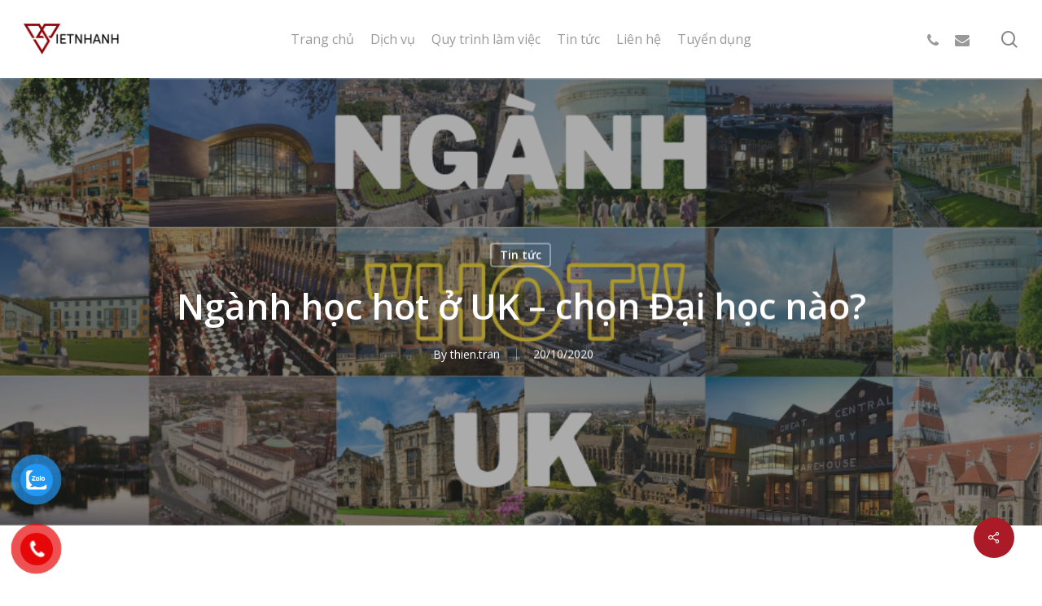

--- FILE ---
content_type: text/html; charset=UTF-8
request_url: https://vietnhanh.vn/nganh-hoc-hot-o-uk-chon-dai-hoc-nao.html
body_size: 23587
content:
<!doctype html>
<html lang="vi" prefix="og: https://ogp.me/ns#" class="no-js">
<head>
	<meta charset="UTF-8">
	<meta name="viewport" content="width=device-width, initial-scale=1, maximum-scale=1, user-scalable=0" />
<!-- Search Engine Optimization by Rank Math - https://s.rankmath.com/home -->
<title>Ngành học hot ở UK – chọn Đại học nào? | vietnhanh.vn</title>
<meta name="description" content="Các ngành học hot được lựa chọn nhiều nhất tại UK. Định hướng cho các bạn có thể cân nhắc và lựa chọn một ngành học yêu thích"/>
<meta name="robots" content="follow, index, max-snippet:-1, max-video-preview:-1, max-image-preview:large"/>
<link rel="canonical" href="https://vietnhanh.vn/nganh-hoc-hot-o-uk-chon-dai-hoc-nao.html" />
<meta property="og:locale" content="vi_VN" />
<meta property="og:type" content="article" />
<meta property="og:title" content="Ngành học hot ở UK – chọn Đại học nào? | vietnhanh.vn" />
<meta property="og:description" content="Các ngành học hot được lựa chọn nhiều nhất tại UK. Định hướng cho các bạn có thể cân nhắc và lựa chọn một ngành học yêu thích" />
<meta property="og:url" content="https://vietnhanh.vn/nganh-hoc-hot-o-uk-chon-dai-hoc-nao.html" />
<meta property="og:site_name" content="vietnhanh.vn" />
<meta property="article:section" content="Tin tức" />
<meta property="og:updated_time" content="2021-03-17T09:51:03+07:00" />
<meta property="og:image" content="https://vietnhanh.vn/wp-content/uploads/2020/10/nganh-hoc-hot-o-uk-chon-dai-hoc-nao.png" />
<meta property="og:image:secure_url" content="https://vietnhanh.vn/wp-content/uploads/2020/10/nganh-hoc-hot-o-uk-chon-dai-hoc-nao.png" />
<meta property="og:image:width" content="1000" />
<meta property="og:image:height" content="400" />
<meta property="og:image:alt" content="Ngành học hot ở UK" />
<meta property="og:image:type" content="image/png" />
<meta property="article:published_time" content="2020-10-20T20:44:43+07:00" />
<meta property="article:modified_time" content="2021-03-17T09:51:03+07:00" />
<meta name="twitter:card" content="summary_large_image" />
<meta name="twitter:title" content="Ngành học hot ở UK – chọn Đại học nào? | vietnhanh.vn" />
<meta name="twitter:description" content="Các ngành học hot được lựa chọn nhiều nhất tại UK. Định hướng cho các bạn có thể cân nhắc và lựa chọn một ngành học yêu thích" />
<meta name="twitter:image" content="https://vietnhanh.vn/wp-content/uploads/2020/10/nganh-hoc-hot-o-uk-chon-dai-hoc-nao.png" />
<meta name="twitter:label1" content="Written by" />
<meta name="twitter:data1" content="thien.tran" />
<meta name="twitter:label2" content="Time to read" />
<meta name="twitter:data2" content="11 minutes" />
<script type="application/ld+json" class="rank-math-schema">{"@context":"https://schema.org","@graph":[{"@type":["Person","Organization"],"@id":"https://vietnhanh.vn/#person","name":"luanvan"},{"@type":"WebSite","@id":"https://vietnhanh.vn/#website","url":"https://vietnhanh.vn","name":"vietnhanh.vn","publisher":{"@id":"https://vietnhanh.vn/#person"},"inLanguage":"vi"},{"@type":"ImageObject","@id":"https://vietnhanh.vn/wp-content/uploads/2020/10/nganh-hoc-hot-o-uk-chon-dai-hoc-nao.png","url":"https://vietnhanh.vn/wp-content/uploads/2020/10/nganh-hoc-hot-o-uk-chon-dai-hoc-nao.png","width":"1000","height":"400","inLanguage":"vi"},{"@type":"WebPage","@id":"https://vietnhanh.vn/nganh-hoc-hot-o-uk-chon-dai-hoc-nao.html#webpage","url":"https://vietnhanh.vn/nganh-hoc-hot-o-uk-chon-dai-hoc-nao.html","name":"Ng\u00e0nh h\u1ecdc hot \u1edf UK \u2013 ch\u1ecdn \u0110\u1ea1i h\u1ecdc n\u00e0o? | vietnhanh.vn","datePublished":"2020-10-20T20:44:43+07:00","dateModified":"2021-03-17T09:51:03+07:00","isPartOf":{"@id":"https://vietnhanh.vn/#website"},"primaryImageOfPage":{"@id":"https://vietnhanh.vn/wp-content/uploads/2020/10/nganh-hoc-hot-o-uk-chon-dai-hoc-nao.png"},"inLanguage":"vi"},{"@type":"Person","@id":"https://vietnhanh.vn/nganh-hoc-hot-o-uk-chon-dai-hoc-nao.html#author","name":"thien.tran","image":{"@type":"ImageObject","@id":"https://secure.gravatar.com/avatar/b56e989a4b5572f82335ce3213a4afb9?s=96&amp;d=mm&amp;r=g","url":"https://secure.gravatar.com/avatar/b56e989a4b5572f82335ce3213a4afb9?s=96&amp;d=mm&amp;r=g","caption":"thien.tran","inLanguage":"vi"},"sameAs":["http://localhost:8888/thuevietluanvan"]},{"@type":"BlogPosting","headline":"Ng\u00e0nh h\u1ecdc hot \u1edf UK \u2013 ch\u1ecdn \u0110\u1ea1i h\u1ecdc n\u00e0o? | vietnhanh.vn","keywords":"Ng\u00e0nh h\u1ecdc hot \u1edf UK","datePublished":"2020-10-20T20:44:43+07:00","dateModified":"2021-03-17T09:51:03+07:00","author":{"@id":"https://vietnhanh.vn/nganh-hoc-hot-o-uk-chon-dai-hoc-nao.html#author","name":"thien.tran"},"publisher":{"@id":"https://vietnhanh.vn/#person"},"description":"C\u00e1c ng\u00e0nh h\u1ecdc hot \u0111\u01b0\u1ee3c l\u1ef1a ch\u1ecdn nhi\u1ec1u nh\u1ea5t t\u1ea1i UK. \u0110\u1ecbnh h\u01b0\u1edbng cho c\u00e1c b\u1ea1n c\u00f3 th\u1ec3 c\u00e2n nh\u1eafc v\u00e0 l\u1ef1a ch\u1ecdn m\u1ed9t ng\u00e0nh h\u1ecdc y\u00eau th\u00edch","name":"Ng\u00e0nh h\u1ecdc hot \u1edf UK \u2013 ch\u1ecdn \u0110\u1ea1i h\u1ecdc n\u00e0o? | vietnhanh.vn","@id":"https://vietnhanh.vn/nganh-hoc-hot-o-uk-chon-dai-hoc-nao.html#richSnippet","isPartOf":{"@id":"https://vietnhanh.vn/nganh-hoc-hot-o-uk-chon-dai-hoc-nao.html#webpage"},"image":{"@id":"https://vietnhanh.vn/wp-content/uploads/2020/10/nganh-hoc-hot-o-uk-chon-dai-hoc-nao.png"},"inLanguage":"vi","mainEntityOfPage":{"@id":"https://vietnhanh.vn/nganh-hoc-hot-o-uk-chon-dai-hoc-nao.html#webpage"}}]}</script>
<!-- /Rank Math WordPress SEO plugin -->

<link rel='dns-prefetch' href='//fonts.googleapis.com' />
<link rel="alternate" type="application/rss+xml" title="Dòng thông tin vietnhanh.vn &raquo;" href="https://vietnhanh.vn/feed" />
<link rel='stylesheet' id='classic-theme-styles-css' href='https://vietnhanh.vn/wp-includes/css/classic-themes.min.css?ver=6.2.8' type='text/css' media='all' />
<style id='global-styles-inline-css' type='text/css'>
body{--wp--preset--color--black: #000000;--wp--preset--color--cyan-bluish-gray: #abb8c3;--wp--preset--color--white: #ffffff;--wp--preset--color--pale-pink: #f78da7;--wp--preset--color--vivid-red: #cf2e2e;--wp--preset--color--luminous-vivid-orange: #ff6900;--wp--preset--color--luminous-vivid-amber: #fcb900;--wp--preset--color--light-green-cyan: #7bdcb5;--wp--preset--color--vivid-green-cyan: #00d084;--wp--preset--color--pale-cyan-blue: #8ed1fc;--wp--preset--color--vivid-cyan-blue: #0693e3;--wp--preset--color--vivid-purple: #9b51e0;--wp--preset--gradient--vivid-cyan-blue-to-vivid-purple: linear-gradient(135deg,rgba(6,147,227,1) 0%,rgb(155,81,224) 100%);--wp--preset--gradient--light-green-cyan-to-vivid-green-cyan: linear-gradient(135deg,rgb(122,220,180) 0%,rgb(0,208,130) 100%);--wp--preset--gradient--luminous-vivid-amber-to-luminous-vivid-orange: linear-gradient(135deg,rgba(252,185,0,1) 0%,rgba(255,105,0,1) 100%);--wp--preset--gradient--luminous-vivid-orange-to-vivid-red: linear-gradient(135deg,rgba(255,105,0,1) 0%,rgb(207,46,46) 100%);--wp--preset--gradient--very-light-gray-to-cyan-bluish-gray: linear-gradient(135deg,rgb(238,238,238) 0%,rgb(169,184,195) 100%);--wp--preset--gradient--cool-to-warm-spectrum: linear-gradient(135deg,rgb(74,234,220) 0%,rgb(151,120,209) 20%,rgb(207,42,186) 40%,rgb(238,44,130) 60%,rgb(251,105,98) 80%,rgb(254,248,76) 100%);--wp--preset--gradient--blush-light-purple: linear-gradient(135deg,rgb(255,206,236) 0%,rgb(152,150,240) 100%);--wp--preset--gradient--blush-bordeaux: linear-gradient(135deg,rgb(254,205,165) 0%,rgb(254,45,45) 50%,rgb(107,0,62) 100%);--wp--preset--gradient--luminous-dusk: linear-gradient(135deg,rgb(255,203,112) 0%,rgb(199,81,192) 50%,rgb(65,88,208) 100%);--wp--preset--gradient--pale-ocean: linear-gradient(135deg,rgb(255,245,203) 0%,rgb(182,227,212) 50%,rgb(51,167,181) 100%);--wp--preset--gradient--electric-grass: linear-gradient(135deg,rgb(202,248,128) 0%,rgb(113,206,126) 100%);--wp--preset--gradient--midnight: linear-gradient(135deg,rgb(2,3,129) 0%,rgb(40,116,252) 100%);--wp--preset--duotone--dark-grayscale: url('#wp-duotone-dark-grayscale');--wp--preset--duotone--grayscale: url('#wp-duotone-grayscale');--wp--preset--duotone--purple-yellow: url('#wp-duotone-purple-yellow');--wp--preset--duotone--blue-red: url('#wp-duotone-blue-red');--wp--preset--duotone--midnight: url('#wp-duotone-midnight');--wp--preset--duotone--magenta-yellow: url('#wp-duotone-magenta-yellow');--wp--preset--duotone--purple-green: url('#wp-duotone-purple-green');--wp--preset--duotone--blue-orange: url('#wp-duotone-blue-orange');--wp--preset--font-size--small: 13px;--wp--preset--font-size--medium: 20px;--wp--preset--font-size--large: 36px;--wp--preset--font-size--x-large: 42px;--wp--preset--spacing--20: 0.44rem;--wp--preset--spacing--30: 0.67rem;--wp--preset--spacing--40: 1rem;--wp--preset--spacing--50: 1.5rem;--wp--preset--spacing--60: 2.25rem;--wp--preset--spacing--70: 3.38rem;--wp--preset--spacing--80: 5.06rem;--wp--preset--shadow--natural: 6px 6px 9px rgba(0, 0, 0, 0.2);--wp--preset--shadow--deep: 12px 12px 50px rgba(0, 0, 0, 0.4);--wp--preset--shadow--sharp: 6px 6px 0px rgba(0, 0, 0, 0.2);--wp--preset--shadow--outlined: 6px 6px 0px -3px rgba(255, 255, 255, 1), 6px 6px rgba(0, 0, 0, 1);--wp--preset--shadow--crisp: 6px 6px 0px rgba(0, 0, 0, 1);}:where(.is-layout-flex){gap: 0.5em;}body .is-layout-flow > .alignleft{float: left;margin-inline-start: 0;margin-inline-end: 2em;}body .is-layout-flow > .alignright{float: right;margin-inline-start: 2em;margin-inline-end: 0;}body .is-layout-flow > .aligncenter{margin-left: auto !important;margin-right: auto !important;}body .is-layout-constrained > .alignleft{float: left;margin-inline-start: 0;margin-inline-end: 2em;}body .is-layout-constrained > .alignright{float: right;margin-inline-start: 2em;margin-inline-end: 0;}body .is-layout-constrained > .aligncenter{margin-left: auto !important;margin-right: auto !important;}body .is-layout-constrained > :where(:not(.alignleft):not(.alignright):not(.alignfull)){max-width: var(--wp--style--global--content-size);margin-left: auto !important;margin-right: auto !important;}body .is-layout-constrained > .alignwide{max-width: var(--wp--style--global--wide-size);}body .is-layout-flex{display: flex;}body .is-layout-flex{flex-wrap: wrap;align-items: center;}body .is-layout-flex > *{margin: 0;}:where(.wp-block-columns.is-layout-flex){gap: 2em;}.has-black-color{color: var(--wp--preset--color--black) !important;}.has-cyan-bluish-gray-color{color: var(--wp--preset--color--cyan-bluish-gray) !important;}.has-white-color{color: var(--wp--preset--color--white) !important;}.has-pale-pink-color{color: var(--wp--preset--color--pale-pink) !important;}.has-vivid-red-color{color: var(--wp--preset--color--vivid-red) !important;}.has-luminous-vivid-orange-color{color: var(--wp--preset--color--luminous-vivid-orange) !important;}.has-luminous-vivid-amber-color{color: var(--wp--preset--color--luminous-vivid-amber) !important;}.has-light-green-cyan-color{color: var(--wp--preset--color--light-green-cyan) !important;}.has-vivid-green-cyan-color{color: var(--wp--preset--color--vivid-green-cyan) !important;}.has-pale-cyan-blue-color{color: var(--wp--preset--color--pale-cyan-blue) !important;}.has-vivid-cyan-blue-color{color: var(--wp--preset--color--vivid-cyan-blue) !important;}.has-vivid-purple-color{color: var(--wp--preset--color--vivid-purple) !important;}.has-black-background-color{background-color: var(--wp--preset--color--black) !important;}.has-cyan-bluish-gray-background-color{background-color: var(--wp--preset--color--cyan-bluish-gray) !important;}.has-white-background-color{background-color: var(--wp--preset--color--white) !important;}.has-pale-pink-background-color{background-color: var(--wp--preset--color--pale-pink) !important;}.has-vivid-red-background-color{background-color: var(--wp--preset--color--vivid-red) !important;}.has-luminous-vivid-orange-background-color{background-color: var(--wp--preset--color--luminous-vivid-orange) !important;}.has-luminous-vivid-amber-background-color{background-color: var(--wp--preset--color--luminous-vivid-amber) !important;}.has-light-green-cyan-background-color{background-color: var(--wp--preset--color--light-green-cyan) !important;}.has-vivid-green-cyan-background-color{background-color: var(--wp--preset--color--vivid-green-cyan) !important;}.has-pale-cyan-blue-background-color{background-color: var(--wp--preset--color--pale-cyan-blue) !important;}.has-vivid-cyan-blue-background-color{background-color: var(--wp--preset--color--vivid-cyan-blue) !important;}.has-vivid-purple-background-color{background-color: var(--wp--preset--color--vivid-purple) !important;}.has-black-border-color{border-color: var(--wp--preset--color--black) !important;}.has-cyan-bluish-gray-border-color{border-color: var(--wp--preset--color--cyan-bluish-gray) !important;}.has-white-border-color{border-color: var(--wp--preset--color--white) !important;}.has-pale-pink-border-color{border-color: var(--wp--preset--color--pale-pink) !important;}.has-vivid-red-border-color{border-color: var(--wp--preset--color--vivid-red) !important;}.has-luminous-vivid-orange-border-color{border-color: var(--wp--preset--color--luminous-vivid-orange) !important;}.has-luminous-vivid-amber-border-color{border-color: var(--wp--preset--color--luminous-vivid-amber) !important;}.has-light-green-cyan-border-color{border-color: var(--wp--preset--color--light-green-cyan) !important;}.has-vivid-green-cyan-border-color{border-color: var(--wp--preset--color--vivid-green-cyan) !important;}.has-pale-cyan-blue-border-color{border-color: var(--wp--preset--color--pale-cyan-blue) !important;}.has-vivid-cyan-blue-border-color{border-color: var(--wp--preset--color--vivid-cyan-blue) !important;}.has-vivid-purple-border-color{border-color: var(--wp--preset--color--vivid-purple) !important;}.has-vivid-cyan-blue-to-vivid-purple-gradient-background{background: var(--wp--preset--gradient--vivid-cyan-blue-to-vivid-purple) !important;}.has-light-green-cyan-to-vivid-green-cyan-gradient-background{background: var(--wp--preset--gradient--light-green-cyan-to-vivid-green-cyan) !important;}.has-luminous-vivid-amber-to-luminous-vivid-orange-gradient-background{background: var(--wp--preset--gradient--luminous-vivid-amber-to-luminous-vivid-orange) !important;}.has-luminous-vivid-orange-to-vivid-red-gradient-background{background: var(--wp--preset--gradient--luminous-vivid-orange-to-vivid-red) !important;}.has-very-light-gray-to-cyan-bluish-gray-gradient-background{background: var(--wp--preset--gradient--very-light-gray-to-cyan-bluish-gray) !important;}.has-cool-to-warm-spectrum-gradient-background{background: var(--wp--preset--gradient--cool-to-warm-spectrum) !important;}.has-blush-light-purple-gradient-background{background: var(--wp--preset--gradient--blush-light-purple) !important;}.has-blush-bordeaux-gradient-background{background: var(--wp--preset--gradient--blush-bordeaux) !important;}.has-luminous-dusk-gradient-background{background: var(--wp--preset--gradient--luminous-dusk) !important;}.has-pale-ocean-gradient-background{background: var(--wp--preset--gradient--pale-ocean) !important;}.has-electric-grass-gradient-background{background: var(--wp--preset--gradient--electric-grass) !important;}.has-midnight-gradient-background{background: var(--wp--preset--gradient--midnight) !important;}.has-small-font-size{font-size: var(--wp--preset--font-size--small) !important;}.has-medium-font-size{font-size: var(--wp--preset--font-size--medium) !important;}.has-large-font-size{font-size: var(--wp--preset--font-size--large) !important;}.has-x-large-font-size{font-size: var(--wp--preset--font-size--x-large) !important;}
.wp-block-navigation a:where(:not(.wp-element-button)){color: inherit;}
:where(.wp-block-columns.is-layout-flex){gap: 2em;}
.wp-block-pullquote{font-size: 1.5em;line-height: 1.6;}
</style>
<link rel='stylesheet' id='contact-form-7-css' href='https://vietnhanh.vn/wp-content/plugins/contact-form-7/includes/css/styles.css?ver=5.7.6' type='text/css' media='all' />
<link rel='stylesheet' id='salient-social-css' href='https://vietnhanh.vn/wp-content/plugins/salient-social/css/style.css?ver=1.2.2' type='text/css' media='all' />
<style id='salient-social-inline-css' type='text/css'>

  .sharing-default-minimal .nectar-love.loved,
  body .nectar-social[data-color-override="override"].fixed > a:before, 
  body .nectar-social[data-color-override="override"].fixed .nectar-social-inner a,
  .sharing-default-minimal .nectar-social[data-color-override="override"] .nectar-social-inner a:hover,
  .nectar-social.vertical[data-color-override="override"] .nectar-social-inner a:hover {
    background-color: #ab1b27;
  }
  .nectar-social.hover .nectar-love.loved,
  .nectar-social.hover > .nectar-love-button a:hover,
  .nectar-social[data-color-override="override"].hover > div a:hover,
  #single-below-header .nectar-social[data-color-override="override"].hover > div a:hover,
  .nectar-social[data-color-override="override"].hover .share-btn:hover,
  .sharing-default-minimal .nectar-social[data-color-override="override"] .nectar-social-inner a {
    border-color: #ab1b27;
  }
  #single-below-header .nectar-social.hover .nectar-love.loved i,
  #single-below-header .nectar-social.hover[data-color-override="override"] a:hover,
  #single-below-header .nectar-social.hover[data-color-override="override"] a:hover i,
  #single-below-header .nectar-social.hover .nectar-love-button a:hover i,
  .nectar-love:hover i,
  .hover .nectar-love:hover .total_loves,
  .nectar-love.loved i,
  .nectar-social.hover .nectar-love.loved .total_loves,
  .nectar-social.hover .share-btn:hover, 
  .nectar-social[data-color-override="override"].hover .nectar-social-inner a:hover,
  .nectar-social[data-color-override="override"].hover > div:hover span,
  .sharing-default-minimal .nectar-social[data-color-override="override"] .nectar-social-inner a:not(:hover) i,
  .sharing-default-minimal .nectar-social[data-color-override="override"] .nectar-social-inner a:not(:hover) {
    color: #ab1b27;
  }
</style>
<link rel='stylesheet' id='pzf-style-css' href='https://vietnhanh.vn/wp-content/plugins/button-contact-vr/css/style.css?ver=6.2.8' type='text/css' media='all' />
<link rel='stylesheet' id='ez-toc-css' href='https://vietnhanh.vn/wp-content/plugins/easy-table-of-contents/assets/css/screen.min.css?ver=2.0.48' type='text/css' media='all' />
<style id='ez-toc-inline-css' type='text/css'>
div#ez-toc-container p.ez-toc-title {font-size: 120%;}div#ez-toc-container p.ez-toc-title {font-weight: 500;}div#ez-toc-container ul li {font-size: 95%;}div#ez-toc-container nav ul ul li ul li {font-size: 90%!important;}
.ez-toc-container-direction {direction: ltr;}.ez-toc-counter ul{counter-reset: item;}.ez-toc-counter nav ul li a::before {content: counters(item, ".", decimal) ". ";display: inline-block;counter-increment: item;flex-grow: 0;flex-shrink: 0;margin-right: .2em; float: left;}.ez-toc-widget-direction {direction: ltr;}.ez-toc-widget-container ul{counter-reset: item;}.ez-toc-widget-container nav ul li a::before {content: counters(item, ".", decimal) ". ";display: inline-block;counter-increment: item;flex-grow: 0;flex-shrink: 0;margin-right: .2em; float: left;}
</style>
<link rel='stylesheet' id='font-awesome-css' href='https://vietnhanh.vn/wp-content/themes/salient/css/font-awesome-legacy.min.css?ver=4.7.1' type='text/css' media='all' />
<link rel='stylesheet' id='salient-grid-system-css' href='https://vietnhanh.vn/wp-content/themes/salient/css/build/grid-system.css?ver=15.0.8' type='text/css' media='all' />
<link rel='stylesheet' id='main-styles-css' href='https://vietnhanh.vn/wp-content/themes/salient/css/build/style.css?ver=15.0.8' type='text/css' media='all' />
<link rel='stylesheet' id='nectar-header-layout-centered-menu-css' href='https://vietnhanh.vn/wp-content/themes/salient/css/build/header/header-layout-centered-menu.css?ver=15.0.8' type='text/css' media='all' />
<link rel='stylesheet' id='nectar-single-styles-css' href='https://vietnhanh.vn/wp-content/themes/salient/css/build/single.css?ver=15.0.8' type='text/css' media='all' />
<link rel='stylesheet' id='nectar_default_font_open_sans-css' href='https://fonts.googleapis.com/css?family=Open+Sans%3A300%2C400%2C600%2C700&#038;subset=latin%2Clatin-ext' type='text/css' media='all' />
<link rel='stylesheet' id='responsive-css' href='https://vietnhanh.vn/wp-content/themes/salient/css/build/responsive.css?ver=15.0.8' type='text/css' media='all' />
<link rel='stylesheet' id='skin-material-css' href='https://vietnhanh.vn/wp-content/themes/salient/css/build/skin-material.css?ver=15.0.8' type='text/css' media='all' />
<link rel='stylesheet' id='salient-wp-menu-dynamic-css' href='https://vietnhanh.vn/wp-content/uploads/salient/menu-dynamic.css?ver=43733' type='text/css' media='all' />
<link rel='stylesheet' id='nectar-widget-posts-css' href='https://vietnhanh.vn/wp-content/themes/salient/css/build/elements/widget-nectar-posts.css?ver=15.0.8' type='text/css' media='all' />
<link rel='stylesheet' id='dynamic-css-css' href='https://vietnhanh.vn/wp-content/themes/salient/css/salient-dynamic-styles.css?ver=46460' type='text/css' media='all' />
<style id='dynamic-css-inline-css' type='text/css'>
#page-header-bg[data-post-hs="default_minimal"] .inner-wrap{text-align:center}#page-header-bg[data-post-hs="default_minimal"] .inner-wrap >a,.material #page-header-bg.fullscreen-header .inner-wrap >a{color:#fff;font-weight:600;border:2px solid rgba(255,255,255,0.4);padding:4px 10px;margin:5px 6px 0 5px;display:inline-block;transition:all 0.2s ease;-webkit-transition:all 0.2s ease;font-size:14px;line-height:18px}body.material #page-header-bg.fullscreen-header .inner-wrap >a{margin-bottom:15px;}body.material #page-header-bg.fullscreen-header .inner-wrap >a{border:none;padding:6px 10px}body[data-button-style^="rounded"] #page-header-bg[data-post-hs="default_minimal"] .inner-wrap >a,body[data-button-style^="rounded"].material #page-header-bg.fullscreen-header .inner-wrap >a{border-radius:100px}body.single [data-post-hs="default_minimal"] #single-below-header span,body.single .heading-title[data-header-style="default_minimal"] #single-below-header span{line-height:14px;}#page-header-bg[data-post-hs="default_minimal"] #single-below-header{text-align:center;position:relative;z-index:100}#page-header-bg[data-post-hs="default_minimal"] #single-below-header span{float:none;display:inline-block}#page-header-bg[data-post-hs="default_minimal"] .inner-wrap >a:hover,#page-header-bg[data-post-hs="default_minimal"] .inner-wrap >a:focus{border-color:transparent}#page-header-bg.fullscreen-header .avatar,#page-header-bg[data-post-hs="default_minimal"] .avatar{border-radius:100%}#page-header-bg.fullscreen-header .meta-author span,#page-header-bg[data-post-hs="default_minimal"] .meta-author span{display:block}#page-header-bg.fullscreen-header .meta-author img{margin-bottom:0;height:50px;width:auto}#page-header-bg[data-post-hs="default_minimal"] .meta-author img{margin-bottom:0;height:40px;width:auto}#page-header-bg[data-post-hs="default_minimal"] .author-section{position:absolute;bottom:30px}#page-header-bg.fullscreen-header .meta-author,#page-header-bg[data-post-hs="default_minimal"] .meta-author{font-size:18px}#page-header-bg.fullscreen-header .author-section .meta-date,#page-header-bg[data-post-hs="default_minimal"] .author-section .meta-date{font-size:12px;color:rgba(255,255,255,0.8)}#page-header-bg.fullscreen-header .author-section .meta-date i{font-size:12px}#page-header-bg[data-post-hs="default_minimal"] .author-section .meta-date i{font-size:11px;line-height:14px}#page-header-bg[data-post-hs="default_minimal"] .author-section .avatar-post-info{position:relative;top:-5px}#page-header-bg.fullscreen-header .author-section a,#page-header-bg[data-post-hs="default_minimal"] .author-section a{display:block;margin-bottom:-2px}#page-header-bg[data-post-hs="default_minimal"] .author-section a{font-size:14px;line-height:14px}#page-header-bg.fullscreen-header .author-section a:hover,#page-header-bg[data-post-hs="default_minimal"] .author-section a:hover{color:rgba(255,255,255,0.85)!important}#page-header-bg.fullscreen-header .author-section,#page-header-bg[data-post-hs="default_minimal"] .author-section{width:100%;z-index:10;text-align:center}#page-header-bg.fullscreen-header .author-section{margin-top:25px;}#page-header-bg.fullscreen-header .author-section span,#page-header-bg[data-post-hs="default_minimal"] .author-section span{padding-left:0;line-height:20px;font-size:20px}#page-header-bg.fullscreen-header .author-section .avatar-post-info,#page-header-bg[data-post-hs="default_minimal"] .author-section .avatar-post-info{margin-left:10px}#page-header-bg.fullscreen-header .author-section .avatar-post-info,#page-header-bg.fullscreen-header .author-section .meta-author,#page-header-bg[data-post-hs="default_minimal"] .author-section .avatar-post-info,#page-header-bg[data-post-hs="default_minimal"] .author-section .meta-author{text-align:left;display:inline-block;top:9px}@media only screen and (min-width :690px) and (max-width :999px){body.single-post #page-header-bg[data-post-hs="default_minimal"]{padding-top:10%;padding-bottom:10%;}}@media only screen and (max-width :690px){#ajax-content-wrap #page-header-bg[data-post-hs="default_minimal"] #single-below-header span:not(.rich-snippet-hidden),#ajax-content-wrap .row.heading-title[data-header-style="default_minimal"] .col.section-title span.meta-category{display:inline-block;}.container-wrap[data-remove-post-comment-number="0"][data-remove-post-author="0"][data-remove-post-date="0"] .heading-title[data-header-style="default_minimal"] #single-below-header > span,#page-header-bg[data-post-hs="default_minimal"] .span_6[data-remove-post-comment-number="0"][data-remove-post-author="0"][data-remove-post-date="0"] #single-below-header > span{padding:0 8px;}.container-wrap[data-remove-post-comment-number="0"][data-remove-post-author="0"][data-remove-post-date="0"] .heading-title[data-header-style="default_minimal"] #single-below-header span,#page-header-bg[data-post-hs="default_minimal"] .span_6[data-remove-post-comment-number="0"][data-remove-post-author="0"][data-remove-post-date="0"] #single-below-header span{font-size:13px;line-height:10px;}.material #page-header-bg.fullscreen-header .author-section{margin-top:5px;}#page-header-bg.fullscreen-header .author-section{bottom:20px;}#page-header-bg.fullscreen-header .author-section .meta-date:not(.updated){margin-top:-4px;display:block;}#page-header-bg.fullscreen-header .author-section .avatar-post-info{margin:10px 0 0 0;}}#page-header-bg h1,#page-header-bg .subheader,.nectar-box-roll .overlaid-content h1,.nectar-box-roll .overlaid-content .subheader,#page-header-bg #portfolio-nav a i,body .section-title #portfolio-nav a:hover i,.page-header-no-bg h1,.page-header-no-bg span,#page-header-bg #portfolio-nav a i,#page-header-bg span,#page-header-bg #single-below-header a:hover,#page-header-bg #single-below-header a:focus,#page-header-bg.fullscreen-header .author-section a{color:#ffffff!important;}body #page-header-bg .pinterest-share i,body #page-header-bg .facebook-share i,body #page-header-bg .linkedin-share i,body #page-header-bg .twitter-share i,body #page-header-bg .google-plus-share i,body #page-header-bg .icon-salient-heart,body #page-header-bg .icon-salient-heart-2{color:#ffffff;}#page-header-bg[data-post-hs="default_minimal"] .inner-wrap > a:not(:hover){color:#ffffff;border-color:rgba(255,255,255,0.4);}.single #page-header-bg #single-below-header > span{border-color:rgba(255,255,255,0.4);}body .section-title #portfolio-nav a:hover i{opacity:0.75;}.single #page-header-bg .blog-title #single-meta .nectar-social.hover > div a,.single #page-header-bg .blog-title #single-meta > div a,.single #page-header-bg .blog-title #single-meta ul .n-shortcode a,#page-header-bg .blog-title #single-meta .nectar-social.hover .share-btn{border-color:rgba(255,255,255,0.4);}.single #page-header-bg .blog-title #single-meta .nectar-social.hover > div a:hover,#page-header-bg .blog-title #single-meta .nectar-social.hover .share-btn:hover,.single #page-header-bg .blog-title #single-meta div > a:hover,.single #page-header-bg .blog-title #single-meta ul .n-shortcode a:hover,.single #page-header-bg .blog-title #single-meta ul li:not(.meta-share-count):hover > a{border-color:rgba(255,255,255,1);}.single #page-header-bg #single-meta div span,.single #page-header-bg #single-meta > div a,.single #page-header-bg #single-meta > div i{color:#ffffff!important;}.single #page-header-bg #single-meta ul .meta-share-count .nectar-social a i{color:rgba(255,255,255,0.7)!important;}.single #page-header-bg #single-meta ul .meta-share-count .nectar-social a:hover i{color:rgba(255,255,255,1)!important;}@media only screen and (min-width:1000px){body #ajax-content-wrap.no-scroll{min-height:calc(100vh - 96px);height:calc(100vh - 96px)!important;}}@media only screen and (min-width:1000px){#page-header-wrap.fullscreen-header,#page-header-wrap.fullscreen-header #page-header-bg,html:not(.nectar-box-roll-loaded) .nectar-box-roll > #page-header-bg.fullscreen-header,.nectar_fullscreen_zoom_recent_projects,#nectar_fullscreen_rows:not(.afterLoaded) > div{height:calc(100vh - 95px);}.wpb_row.vc_row-o-full-height.top-level,.wpb_row.vc_row-o-full-height.top-level > .col.span_12{min-height:calc(100vh - 95px);}html:not(.nectar-box-roll-loaded) .nectar-box-roll > #page-header-bg.fullscreen-header{top:96px;}.nectar-slider-wrap[data-fullscreen="true"]:not(.loaded),.nectar-slider-wrap[data-fullscreen="true"]:not(.loaded) .swiper-container{height:calc(100vh - 94px)!important;}.admin-bar .nectar-slider-wrap[data-fullscreen="true"]:not(.loaded),.admin-bar .nectar-slider-wrap[data-fullscreen="true"]:not(.loaded) .swiper-container{height:calc(100vh - 94px - 32px)!important;}}.admin-bar[class*="page-template-template-no-header"] .wpb_row.vc_row-o-full-height.top-level,.admin-bar[class*="page-template-template-no-header"] .wpb_row.vc_row-o-full-height.top-level > .col.span_12{min-height:calc(100vh - 32px);}body[class*="page-template-template-no-header"] .wpb_row.vc_row-o-full-height.top-level,body[class*="page-template-template-no-header"] .wpb_row.vc_row-o-full-height.top-level > .col.span_12{min-height:100vh;}@media only screen and (max-width:999px){.using-mobile-browser #nectar_fullscreen_rows:not(.afterLoaded):not([data-mobile-disable="on"]) > div{height:calc(100vh - 116px);}.using-mobile-browser .wpb_row.vc_row-o-full-height.top-level,.using-mobile-browser .wpb_row.vc_row-o-full-height.top-level > .col.span_12,[data-permanent-transparent="1"].using-mobile-browser .wpb_row.vc_row-o-full-height.top-level,[data-permanent-transparent="1"].using-mobile-browser .wpb_row.vc_row-o-full-height.top-level > .col.span_12{min-height:calc(100vh - 116px);}html:not(.nectar-box-roll-loaded) .nectar-box-roll > #page-header-bg.fullscreen-header,.nectar_fullscreen_zoom_recent_projects,.nectar-slider-wrap[data-fullscreen="true"]:not(.loaded),.nectar-slider-wrap[data-fullscreen="true"]:not(.loaded) .swiper-container,#nectar_fullscreen_rows:not(.afterLoaded):not([data-mobile-disable="on"]) > div{height:calc(100vh - 63px);}.wpb_row.vc_row-o-full-height.top-level,.wpb_row.vc_row-o-full-height.top-level > .col.span_12{min-height:calc(100vh - 63px);}body[data-transparent-header="false"] #ajax-content-wrap.no-scroll{min-height:calc(100vh - 63px);height:calc(100vh - 63px);}}.screen-reader-text,.nectar-skip-to-content:not(:focus){border:0;clip:rect(1px,1px,1px,1px);clip-path:inset(50%);height:1px;margin:-1px;overflow:hidden;padding:0;position:absolute!important;width:1px;word-wrap:normal!important;}.row .col img:not([srcset]){width:auto;}.row .col img.img-with-animation.nectar-lazy:not([srcset]){width:100%;}
</style>
<link rel='stylesheet' id='salient-child-style-css' href='https://vietnhanh.vn/wp-content/themes/salient-child/style.css?ver=15.0.8' type='text/css' media='all' />
<script type='text/javascript' src='https://vietnhanh.vn/wp-includes/js/jquery/jquery.min.js?ver=3.6.4' id='jquery-core-js'></script>
<script type='text/javascript' src='https://vietnhanh.vn/wp-includes/js/jquery/jquery-migrate.min.js?ver=3.4.0' id='jquery-migrate-js'></script>
<script type='text/javascript' id='ez-toc-scroll-scriptjs-js-after'>
jQuery(document).ready(function(){document.querySelectorAll(".ez-toc-section").forEach(t=>{t.setAttribute("ez-toc-data-id","#"+decodeURI(t.getAttribute("id")))}),jQuery("a.ez-toc-link").click(function(){let t=jQuery(this).attr("href"),e=jQuery("#wpadminbar"),i=0;30>30&&(i=30),e.length&&(i+=e.height()),jQuery('[ez-toc-data-id="'+decodeURI(t)+'"]').length>0&&(i=jQuery('[ez-toc-data-id="'+decodeURI(t)+'"]').offset().top-i),jQuery("html, body").animate({scrollTop:i},500)})});
</script>
<link rel="https://api.w.org/" href="https://vietnhanh.vn/wp-json/" /><link rel="alternate" type="application/json" href="https://vietnhanh.vn/wp-json/wp/v2/posts/201" /><link rel="EditURI" type="application/rsd+xml" title="RSD" href="https://vietnhanh.vn/xmlrpc.php?rsd" />
<link rel="wlwmanifest" type="application/wlwmanifest+xml" href="https://vietnhanh.vn/wp-includes/wlwmanifest.xml" />
<meta name="generator" content="WordPress 6.2.8" />
<link rel='shortlink' href='https://vietnhanh.vn/?p=201' />
<link rel="alternate" type="application/json+oembed" href="https://vietnhanh.vn/wp-json/oembed/1.0/embed?url=https%3A%2F%2Fvietnhanh.vn%2Fnganh-hoc-hot-o-uk-chon-dai-hoc-nao.html" />
<link rel="alternate" type="text/xml+oembed" href="https://vietnhanh.vn/wp-json/oembed/1.0/embed?url=https%3A%2F%2Fvietnhanh.vn%2Fnganh-hoc-hot-o-uk-chon-dai-hoc-nao.html&#038;format=xml" />
<!-- Google Tag Manager -->
<script>(function(w,d,s,l,i){w[l]=w[l]||[];w[l].push({'gtm.start':
new Date().getTime(),event:'gtm.js'});var f=d.getElementsByTagName(s)[0],
j=d.createElement(s),dl=l!='dataLayer'?'&l='+l:'';j.async=true;j.src=
'https://www.googletagmanager.com/gtm.js?id='+i+dl;f.parentNode.insertBefore(j,f);
})(window,document,'script','dataLayer','GTM-NZMGHVS');</script>
<!-- End Google Tag Manager -->

<script type="application/ld+json">{
  "@context": "http://schema.org/",
    "@type": "Media consulting",
"@id":"https://vietnhanh.vn/",
  "url": "https://vietnhanh.vn/",
  "logo": "https://vietnhanh.vn/wp-content/uploads/2021/11/Logo-Viet-Nhanh-fn.png",
    "image":"https://vietnhanh.vn/wp-content/uploads/2020/10/Writers-min.jpg",
    "priceRange":"500$-10000$",
  "hasMap": "https://www.google.com/maps/place/Vi%E1%BA%BFt+Nhanh/@10.7572169,106.6684137,17z/data=!3m1!4b1!4m5!3m4!1s0x0:0x2f7cffee914193b3!8m2!3d10.7572169!4d106.6706024?ucbcb=1", 
  "email": "mailto:thuevietluanvan247@gmail.com",
    "founder": "Nguyễn Hoàng",
    "address": {
      "@type": "PostalAddress",
      "addressLocality": "Quận 5",
        "addressCountry": "VIỆT NAM",
      "addressRegion": "Hồ Chí Minh",
      "postalCode":"700000",
      "streetAddress": "100 An D. Vương, Phường 3, Quận 5, Thành phố Hồ Chí Minh 700000"
    },
    "description": "Viết luận văn là một yêu cầu thiết yếu đối với bất kỳ cá nhân nào muốn theo đuổi con đường giáo dục chuyên nghiệp. Tuy nhiên không phải ai cũng có khả năng viết luận tốt. Có vô số các yếu tố ảnh hưởng đến khả năng viết và chất lượng bài luận như áp lực thời gian, số lượng công việc, điểm số… Thấu hiểu những nỗi lắng lo đó, nhóm chuyên gia đã đưa ra các gói dịch vụ sau đây để hỗ trợ khách hàng có bài luận chất lượng nhất. Dưới đây là gói / dịch vụ của chúng tôi dành cho bạn:",
  "name": "Viet Nhanh",
    "telephone": "0941-484-743",
    "openingHoursSpecification": [
  {
    "@type": "OpeningHoursSpecification",
    "dayOfWeek": [
      "Monday",
      "Tuesday",
      "Wednesday",
      "Thursday",
      "Friday",
      "saturday"
    ],
    "opens": "08:30",
    "closes": "17:30"
  }
],
    "geo": {
      "@type": "GeoCoordinates",
    "latitude": "10.7572169",
      "longitude": "106.6684137"
    },      
         "potentialAction": {
    "@type": "ReserveAction",
    "target": {
      "@type": "EntryPoint",
      "urlTemplate": "https://vietnhanh.vn/lien-he",
      "inLanguage": "vn",
      "actionPlatform": [
        "http://schema.org/DesktopWebPlatform",
        "http://schema.org/IOSPlatform",
        "http://schema.org/AndroidPlatform"
      ]
    },
    "result": {
      "@type": "Reservation",
      "name": "liên hệ"
    }
  },
 
    "sameAs" : [ "https://www.facebook.com/vietnhanh.vn",
      "https://www.reddit.com/user/MacNhi13",
      "https://www.producthunt.com/@vietnhanh",
      "https://issuu.com/vietnhanh",
      "https://www.flickr.com/people/vietnhanh",
      "https://www.pinterest.com/Vietnhanhh",
      "https://www.instagram.com/vietnhanhh",
      "https://twitter.com/vietnhanh1",
      "https://www.linkedin.com/in/vietnhanh",
      "https://www.tumblr.com/blog/vietnhanhvn"]
 }</script>
  <script type="application/ld+json">{
  "@context": "http://schema.org",
  "@type": "Person",
  "name": "Nguyễn Hoàng",
  "jobTitle": "Ceo",
  "image" : "https://vietnhanh.vn/wp-content/uploads/2022/04/image.psd-28.jpg",
   "worksFor" : "Viet Nhanh",
  "url": "https://vietnhanh.vn",
"sameAs":["https://www.facebook.com/profile.php?id=100002166014342" ], 
"address": {
  "@type": "PostalAddress",
    "addressLocality": "Ho Chi Minh",
    "addressRegion": "vietnam"
   }}</script>

<!-- Global site tag (gtag.js) - Google Analytics -->
<script async src="https://www.googletagmanager.com/gtag/js?id=UA-211438935-1">
</script>
<script>
  window.dataLayer = window.dataLayer || [];
  function gtag(){dataLayer.push(arguments);}
  gtag('js', new Date());

  gtag('config', 'UA-211438935-1');
</script>
<script type="text/javascript"> var root = document.getElementsByTagName( "html" )[0]; root.setAttribute( "class", "js" ); </script><meta name="generator" content="Powered by WPBakery Page Builder - drag and drop page builder for WordPress."/>
<link rel="icon" href="https://vietnhanh.vn/wp-content/uploads/2022/04/cropped-favico-32x32.png" sizes="32x32" />
<link rel="icon" href="https://vietnhanh.vn/wp-content/uploads/2022/04/cropped-favico-192x192.png" sizes="192x192" />
<link rel="apple-touch-icon" href="https://vietnhanh.vn/wp-content/uploads/2022/04/cropped-favico-180x180.png" />
<meta name="msapplication-TileImage" content="https://vietnhanh.vn/wp-content/uploads/2022/04/cropped-favico-270x270.png" />
<noscript><style> .wpb_animate_when_almost_visible { opacity: 1; }</style></noscript></head><body class="post-template-default single single-post postid-201 single-format-standard material wpb-js-composer js-comp-ver-6.9.1 vc_responsive" data-footer-reveal="false" data-footer-reveal-shadow="none" data-header-format="centered-menu" data-body-border="off" data-boxed-style="" data-header-breakpoint="1000" data-dropdown-style="minimal" data-cae="easeOutCubic" data-cad="750" data-megamenu-width="full-width" data-aie="none" data-ls="fancybox" data-apte="standard" data-hhun="0" data-fancy-form-rcs="default" data-form-style="default" data-form-submit="regular" data-is="minimal" data-button-style="slightly_rounded_shadow" data-user-account-button="false" data-flex-cols="true" data-col-gap="default" data-header-inherit-rc="false" data-header-search="true" data-animated-anchors="true" data-ajax-transitions="false" data-full-width-header="true" data-slide-out-widget-area="true" data-slide-out-widget-area-style="slide-out-from-right" data-user-set-ocm="off" data-loading-animation="none" data-bg-header="true" data-responsive="1" data-ext-responsive="true" data-ext-padding="90" data-header-resize="1" data-header-color="light" data-transparent-header="false" data-cart="false" data-remove-m-parallax="" data-remove-m-video-bgs="" data-m-animate="0" data-force-header-trans-color="light" data-smooth-scrolling="0" data-permanent-transparent="false" >
	
	<script type="text/javascript">
	 (function(window, document) {

		 if(navigator.userAgent.match(/(Android|iPod|iPhone|iPad|BlackBerry|IEMobile|Opera Mini)/)) {
			 document.body.className += " using-mobile-browser mobile ";
		 }

		 if( !("ontouchstart" in window) ) {

			 var body = document.querySelector("body");
			 var winW = window.innerWidth;
			 var bodyW = body.clientWidth;

			 if (winW > bodyW + 4) {
				 body.setAttribute("style", "--scroll-bar-w: " + (winW - bodyW - 4) + "px");
			 } else {
				 body.setAttribute("style", "--scroll-bar-w: 0px");
			 }
		 }

	 })(window, document);
   </script><svg xmlns="http://www.w3.org/2000/svg" viewBox="0 0 0 0" width="0" height="0" focusable="false" role="none" style="visibility: hidden; position: absolute; left: -9999px; overflow: hidden;" ><defs><filter id="wp-duotone-dark-grayscale"><feColorMatrix color-interpolation-filters="sRGB" type="matrix" values=" .299 .587 .114 0 0 .299 .587 .114 0 0 .299 .587 .114 0 0 .299 .587 .114 0 0 " /><feComponentTransfer color-interpolation-filters="sRGB" ><feFuncR type="table" tableValues="0 0.49803921568627" /><feFuncG type="table" tableValues="0 0.49803921568627" /><feFuncB type="table" tableValues="0 0.49803921568627" /><feFuncA type="table" tableValues="1 1" /></feComponentTransfer><feComposite in2="SourceGraphic" operator="in" /></filter></defs></svg><svg xmlns="http://www.w3.org/2000/svg" viewBox="0 0 0 0" width="0" height="0" focusable="false" role="none" style="visibility: hidden; position: absolute; left: -9999px; overflow: hidden;" ><defs><filter id="wp-duotone-grayscale"><feColorMatrix color-interpolation-filters="sRGB" type="matrix" values=" .299 .587 .114 0 0 .299 .587 .114 0 0 .299 .587 .114 0 0 .299 .587 .114 0 0 " /><feComponentTransfer color-interpolation-filters="sRGB" ><feFuncR type="table" tableValues="0 1" /><feFuncG type="table" tableValues="0 1" /><feFuncB type="table" tableValues="0 1" /><feFuncA type="table" tableValues="1 1" /></feComponentTransfer><feComposite in2="SourceGraphic" operator="in" /></filter></defs></svg><svg xmlns="http://www.w3.org/2000/svg" viewBox="0 0 0 0" width="0" height="0" focusable="false" role="none" style="visibility: hidden; position: absolute; left: -9999px; overflow: hidden;" ><defs><filter id="wp-duotone-purple-yellow"><feColorMatrix color-interpolation-filters="sRGB" type="matrix" values=" .299 .587 .114 0 0 .299 .587 .114 0 0 .299 .587 .114 0 0 .299 .587 .114 0 0 " /><feComponentTransfer color-interpolation-filters="sRGB" ><feFuncR type="table" tableValues="0.54901960784314 0.98823529411765" /><feFuncG type="table" tableValues="0 1" /><feFuncB type="table" tableValues="0.71764705882353 0.25490196078431" /><feFuncA type="table" tableValues="1 1" /></feComponentTransfer><feComposite in2="SourceGraphic" operator="in" /></filter></defs></svg><svg xmlns="http://www.w3.org/2000/svg" viewBox="0 0 0 0" width="0" height="0" focusable="false" role="none" style="visibility: hidden; position: absolute; left: -9999px; overflow: hidden;" ><defs><filter id="wp-duotone-blue-red"><feColorMatrix color-interpolation-filters="sRGB" type="matrix" values=" .299 .587 .114 0 0 .299 .587 .114 0 0 .299 .587 .114 0 0 .299 .587 .114 0 0 " /><feComponentTransfer color-interpolation-filters="sRGB" ><feFuncR type="table" tableValues="0 1" /><feFuncG type="table" tableValues="0 0.27843137254902" /><feFuncB type="table" tableValues="0.5921568627451 0.27843137254902" /><feFuncA type="table" tableValues="1 1" /></feComponentTransfer><feComposite in2="SourceGraphic" operator="in" /></filter></defs></svg><svg xmlns="http://www.w3.org/2000/svg" viewBox="0 0 0 0" width="0" height="0" focusable="false" role="none" style="visibility: hidden; position: absolute; left: -9999px; overflow: hidden;" ><defs><filter id="wp-duotone-midnight"><feColorMatrix color-interpolation-filters="sRGB" type="matrix" values=" .299 .587 .114 0 0 .299 .587 .114 0 0 .299 .587 .114 0 0 .299 .587 .114 0 0 " /><feComponentTransfer color-interpolation-filters="sRGB" ><feFuncR type="table" tableValues="0 0" /><feFuncG type="table" tableValues="0 0.64705882352941" /><feFuncB type="table" tableValues="0 1" /><feFuncA type="table" tableValues="1 1" /></feComponentTransfer><feComposite in2="SourceGraphic" operator="in" /></filter></defs></svg><svg xmlns="http://www.w3.org/2000/svg" viewBox="0 0 0 0" width="0" height="0" focusable="false" role="none" style="visibility: hidden; position: absolute; left: -9999px; overflow: hidden;" ><defs><filter id="wp-duotone-magenta-yellow"><feColorMatrix color-interpolation-filters="sRGB" type="matrix" values=" .299 .587 .114 0 0 .299 .587 .114 0 0 .299 .587 .114 0 0 .299 .587 .114 0 0 " /><feComponentTransfer color-interpolation-filters="sRGB" ><feFuncR type="table" tableValues="0.78039215686275 1" /><feFuncG type="table" tableValues="0 0.94901960784314" /><feFuncB type="table" tableValues="0.35294117647059 0.47058823529412" /><feFuncA type="table" tableValues="1 1" /></feComponentTransfer><feComposite in2="SourceGraphic" operator="in" /></filter></defs></svg><svg xmlns="http://www.w3.org/2000/svg" viewBox="0 0 0 0" width="0" height="0" focusable="false" role="none" style="visibility: hidden; position: absolute; left: -9999px; overflow: hidden;" ><defs><filter id="wp-duotone-purple-green"><feColorMatrix color-interpolation-filters="sRGB" type="matrix" values=" .299 .587 .114 0 0 .299 .587 .114 0 0 .299 .587 .114 0 0 .299 .587 .114 0 0 " /><feComponentTransfer color-interpolation-filters="sRGB" ><feFuncR type="table" tableValues="0.65098039215686 0.40392156862745" /><feFuncG type="table" tableValues="0 1" /><feFuncB type="table" tableValues="0.44705882352941 0.4" /><feFuncA type="table" tableValues="1 1" /></feComponentTransfer><feComposite in2="SourceGraphic" operator="in" /></filter></defs></svg><svg xmlns="http://www.w3.org/2000/svg" viewBox="0 0 0 0" width="0" height="0" focusable="false" role="none" style="visibility: hidden; position: absolute; left: -9999px; overflow: hidden;" ><defs><filter id="wp-duotone-blue-orange"><feColorMatrix color-interpolation-filters="sRGB" type="matrix" values=" .299 .587 .114 0 0 .299 .587 .114 0 0 .299 .587 .114 0 0 .299 .587 .114 0 0 " /><feComponentTransfer color-interpolation-filters="sRGB" ><feFuncR type="table" tableValues="0.098039215686275 1" /><feFuncG type="table" tableValues="0 0.66274509803922" /><feFuncB type="table" tableValues="0.84705882352941 0.41960784313725" /><feFuncA type="table" tableValues="1 1" /></feComponentTransfer><feComposite in2="SourceGraphic" operator="in" /></filter></defs></svg><a href="#ajax-content-wrap" class="nectar-skip-to-content">Skip to main content</a><div class="ocm-effect-wrap"><div class="ocm-effect-wrap-inner">	
	<div id="header-space"  data-header-mobile-fixed='1'></div> 
	
		<div id="header-outer" data-has-menu="true" data-has-buttons="yes" data-header-button_style="default" data-using-pr-menu="false" data-mobile-fixed="1" data-ptnm="false" data-lhe="animated_underline" data-user-set-bg="#ffffff" data-format="centered-menu" data-permanent-transparent="false" data-megamenu-rt="0" data-remove-fixed="0" data-header-resize="1" data-cart="false" data-transparency-option="0" data-box-shadow="large" data-shrink-num="6" data-using-secondary="0" data-using-logo="1" data-logo-height="40" data-m-logo-height="40" data-padding="28" data-full-width="true" data-condense="false" >
		
<div id="search-outer" class="nectar">
	<div id="search">
		<div class="container">
			 <div id="search-box">
				 <div class="inner-wrap">
					 <div class="col span_12">
						  <form role="search" action="https://vietnhanh.vn/" method="GET">
														 <input type="text" name="s"  value="" aria-label="Search" placeholder="Search" />
							 
						<span>Hit enter to search or ESC to close</span>
												</form>
					</div><!--/span_12-->
				</div><!--/inner-wrap-->
			 </div><!--/search-box-->
			 <div id="close"><a href="#"><span class="screen-reader-text">Close Search</span>
				<span class="close-wrap"> <span class="close-line close-line1"></span> <span class="close-line close-line2"></span> </span>				 </a></div>
		 </div><!--/container-->
	</div><!--/search-->
</div><!--/search-outer-->

<header id="top">
	<div class="container">
		<div class="row">
			<div class="col span_3">
								<a id="logo" href="https://vietnhanh.vn" data-supplied-ml-starting-dark="false" data-supplied-ml-starting="false" data-supplied-ml="false" >
					<img class="stnd skip-lazy dark-version" width="500" height="168" alt="vietnhanh.vn" src="https://vietnhanh.vn/wp-content/uploads/2021/11/Logo-Viet-Nhanh-fn.png"  />				</a>
							</div><!--/span_3-->

			<div class="col span_9 col_last">
									<div class="nectar-mobile-only mobile-header"><div class="inner"></div></div>
									<a class="mobile-search" href="#searchbox"><span class="nectar-icon icon-salient-search" aria-hidden="true"></span><span class="screen-reader-text">search</span></a>
														<div class="slide-out-widget-area-toggle mobile-icon slide-out-from-right" data-custom-color="false" data-icon-animation="simple-transform">
						<div> <a href="#sidewidgetarea" aria-label="Navigation Menu" aria-expanded="false" class="closed">
							<span class="screen-reader-text">Menu</span><span aria-hidden="true"> <i class="lines-button x2"> <i class="lines"></i> </i> </span>
						</a></div>
					</div>
				
									<nav>
													<ul class="sf-menu">
								<li id="menu-item-40" class="menu-item menu-item-type-post_type menu-item-object-page menu-item-home nectar-regular-menu-item menu-item-40"><a href="https://vietnhanh.vn/"><span class="menu-title-text">Trang chủ</span></a></li>
<li id="menu-item-41" class="menu-item menu-item-type-post_type menu-item-object-page menu-item-has-children nectar-regular-menu-item menu-item-41"><a href="https://vietnhanh.vn/dich-vu"><span class="menu-title-text">Dịch vụ</span></a>
<ul class="sub-menu">
	<li id="menu-item-505" class="menu-item menu-item-type-post_type menu-item-object-page nectar-regular-menu-item menu-item-505"><a href="https://vietnhanh.vn/dich-vu-viet-luan-van-thue"><span class="menu-title-text">Viết Luận Văn</span></a></li>
	<li id="menu-item-514" class="menu-item menu-item-type-post_type menu-item-object-page nectar-regular-menu-item menu-item-514"><a href="https://vietnhanh.vn/dich-vu-viet-luan-an-thue"><span class="menu-title-text">Viết Luận Án</span></a></li>
	<li id="menu-item-836" class="menu-item menu-item-type-post_type menu-item-object-page nectar-regular-menu-item menu-item-836"><a href="https://vietnhanh.vn/dich-vu-viet-tieu-luan"><span class="menu-title-text">Viết Tiểu Luận</span></a></li>
</ul>
</li>
<li id="menu-item-44" class="menu-item menu-item-type-post_type menu-item-object-page nectar-regular-menu-item menu-item-44"><a href="https://vietnhanh.vn/quy-trinh-lam-viec"><span class="menu-title-text">Quy trình làm việc</span></a></li>
<li id="menu-item-258" class="menu-item menu-item-type-taxonomy menu-item-object-category current-post-ancestor current-menu-parent current-post-parent menu-item-has-children nectar-regular-menu-item menu-item-258"><a href="https://vietnhanh.vn/category/tin-tuc"><span class="menu-title-text">Tin tức</span></a>
<ul class="sub-menu">
	<li id="menu-item-1746" class="menu-item menu-item-type-taxonomy menu-item-object-category nectar-regular-menu-item menu-item-1746"><a href="https://vietnhanh.vn/category/viet-luan-van"><span class="menu-title-text">Dịch vụ viết thuê luận văn</span></a></li>
	<li id="menu-item-1745" class="menu-item menu-item-type-taxonomy menu-item-object-category nectar-regular-menu-item menu-item-1745"><a href="https://vietnhanh.vn/category/viet-tieu-luan"><span class="menu-title-text">Dịch vụ viết thuê tiểu luận</span></a></li>
	<li id="menu-item-1747" class="menu-item menu-item-type-taxonomy menu-item-object-category nectar-regular-menu-item menu-item-1747"><a href="https://vietnhanh.vn/category/bao-cao-chuyen-de"><span class="menu-title-text">Dịch vụ làm báo cáo chuyên đề, thực tập</span></a></li>
</ul>
</li>
<li id="menu-item-43" class="menu-item menu-item-type-post_type menu-item-object-page nectar-regular-menu-item menu-item-43"><a href="https://vietnhanh.vn/lien-he"><span class="menu-title-text">Liên hệ</span></a></li>
<li id="menu-item-273" class="menu-item menu-item-type-post_type menu-item-object-page nectar-regular-menu-item menu-item-273"><a href="https://vietnhanh.vn/viet-nhanh-tuyen-dung"><span class="menu-title-text">Tuyển dụng</span></a></li>
							</ul>
													<ul class="buttons sf-menu" data-user-set-ocm="off">

								<li id="social-in-menu" class="button_social_group"><a  href="tel:0941484743"><span class="screen-reader-text">phone</span><i class="fa fa-phone" aria-hidden="true"></i> </a><a  href="mailto:thuevietluanvan247@gmail.com"><span class="screen-reader-text">email</span><i class="fa fa-envelope" aria-hidden="true"></i> </a></li><li id="search-btn"><div><a href="#searchbox"><span class="icon-salient-search" aria-hidden="true"></span><span class="screen-reader-text">search</span></a></div> </li>
							</ul>
						
					</nav>

					<div class="logo-spacing" data-using-image="true"><img class="hidden-logo" alt="vietnhanh.vn" width="500" height="168" src="https://vietnhanh.vn/wp-content/uploads/2021/11/Logo-Viet-Nhanh-fn.png" /></div>
				</div><!--/span_9-->

				
			</div><!--/row-->
					</div><!--/container-->
	</header>		
	</div>
		<div id="ajax-content-wrap">
<div id="page-header-wrap" data-animate-in-effect="none" data-midnight="light" class="" style="height: 550px;"><div id="page-header-bg" class="not-loaded  hentry" data-post-hs="default_minimal" data-padding-amt="normal" data-animate-in-effect="none" data-midnight="light" data-text-effect="" data-bg-pos="center" data-alignment="left" data-alignment-v="middle" data-parallax="0" data-height="550"  style="height:550px;">					<div class="page-header-bg-image-wrap" id="nectar-page-header-p-wrap" data-parallax-speed="fast">
						<div class="page-header-bg-image" style="background-image: url(https://vietnhanh.vn/wp-content/uploads/2020/10/nganh-hoc-hot-o-uk-chon-dai-hoc-nao.png);"></div>
					</div> 
				<div class="container"><img loading="lazy" class="hidden-social-img" src="https://vietnhanh.vn/wp-content/uploads/2020/10/nganh-hoc-hot-o-uk-chon-dai-hoc-nao.png" alt="Ngành học hot ở UK – chọn Đại học nào?" style="display: none;" />
					<div class="row">
						<div class="col span_6 section-title blog-title" data-remove-post-date="0" data-remove-post-author="0" data-remove-post-comment-number="1">
							<div class="inner-wrap">

								<a class="tin-tuc" href="https://vietnhanh.vn/category/tin-tuc" >Tin tức</a>
								<h1 class="entry-title">Ngành học hot ở UK – chọn Đại học nào?</h1>

								

																	<div id="single-below-header" data-hide-on-mobile="false">
										<span class="meta-author vcard author"><span class="fn"><span class="author-leading">By</span> <a href="https://vietnhanh.vn/author/thien-tran" title="Đăng bởi thien.tran" rel="author">thien.tran</a></span></span><span class="meta-date date published">20/10/2020</span><span class="meta-date date updated rich-snippet-hidden">Tháng Ba 17th, 2021</span><span class="meta-comment-count"><a href="https://vietnhanh.vn/nganh-hoc-hot-o-uk-chon-dai-hoc-nao.html#respond">No Comments</a></span>									</div><!--/single-below-header-->
						
											</div>

				</div><!--/section-title-->
							</div><!--/row-->

			


			</div>
</div>

</div>

<div class="container-wrap no-sidebar" data-midnight="dark" data-remove-post-date="0" data-remove-post-author="0" data-remove-post-comment-number="1">
	<div class="container main-content">

		
		<div class="row">

			
			<div class="post-area col  span_12 col_last" role="main">

			
<article id="post-201" class="post-201 post type-post status-publish format-standard has-post-thumbnail category-tin-tuc">
  
  <div class="inner-wrap">

		<div class="post-content" data-hide-featured-media="0">
      
        <div class="content-inner"><p>Du học khi học đại học thường được coi là con đường chắc chắn nhất để tạo dựng sự nghiệp. Nhưng không phải tấm bằng nào cũng đều có giá trị như nhau. Do đó đã có nhiều bạn sinh viên lựa chọn du học ở Anh để nhận được nền giáo dục tốt hơn và có bằng Đại học mang giá trị quốc tế.</p>
<h2><img decoding="async" class="alignnone size-full wp-image-202" src="http://localhost:8888/thuevietluanvan/wp-content/uploads/2020/10/nganh-hoc-hot-o-uk-chon-dai-hoc-nao.png" alt="" width="1000" height="400" srcset="https://vietnhanh.vn/wp-content/uploads/2020/10/nganh-hoc-hot-o-uk-chon-dai-hoc-nao.png 1000w, https://vietnhanh.vn/wp-content/uploads/2020/10/nganh-hoc-hot-o-uk-chon-dai-hoc-nao-300x120.png 300w, https://vietnhanh.vn/wp-content/uploads/2020/10/nganh-hoc-hot-o-uk-chon-dai-hoc-nao-768x307.png 768w" sizes="(max-width: 1000px) 100vw, 1000px" />IT (INFORMATION TECHNOLOGY)</h2>
<h3><span class="ez-toc-section" id="1_University_of_Cambridge"></span>1.      University of Cambridge<span class="ez-toc-section-end"></span></h3>
<p>University of Cambridge toạ lạc tại Cambridge, đây là một trong những thành phố lớn với bề dày văn hoá đặc sắc. University of Cambridge không chỉ nổi tiếng về sự lâu đời và nền giáo dục ưu tú, mà hệ thống đào tạo IT của trường trên bảng xếp hạng QS được chấm khá cao 89,9 điểm. Trường đứng thứ 1 theo bảng xếp hạng của Times Higher Education khi du học ở Anh.</p>
<p>Học phí: £21.168 –  £55.272</p>
<h3><span class="ez-toc-section" id="2_University_of_St_Andrews"></span>2.      University of St Andrews<span class="ez-toc-section-end"></span></h3>
<p>University of St Andrews nằm ở trung tâm của thị trấn bờ biển phía đông cùng tên. Trong gần thập kỷ vừa qua, St Andrews được đánh giá là trường Đại học tốt nhất khi du học ở Anh và lâu đời nhất tại Scotland và xếp thứ 2 trong Cẩm nang hướng dẫn Đại học của báo Guardian.</p>
<p>Học phí: £20.570 – £31.950</p>
<h3><span class="ez-toc-section" id="3_University_of_St_Oxford"></span>3.      University of St Oxford<span class="ez-toc-section-end"></span></h3>
<p>Năm 2019, University of St Oxford xếp hạng thứ 5 thế giới và hạng hai khi du học ở UK theo bảng xếp hạng Times Higher Education World University Rankings. University of Oxford được xem là trường Đại học giữ vị trí hàng đầu về đào tạo công nghệ tại Anh, đây cũng là cái nôi của nhiều công ty công nghệ nổi tiếng trên thế giới.</p>
<p>Học phí: £23.105 – £30.540</p>
<h2><span class="ez-toc-section" id="LAW"></span>LAW<span class="ez-toc-section-end"></span></h2>
<h3><span class="ez-toc-section" id="1_University_of_Lincoln"></span>1.      University of Lincoln<span class="ez-toc-section-end"></span></h3>
<p>Nằm ở trung tâm của một thành phố có bề dày lịch sử cùng như vô cùng xinh đẹp. Đây là ngôi nhà của một cộng đồng quốc tế sôi động, với các du học sinh đến từ hơn 100 quốc gia khác nhau. University of Lincoln luôn nằm trong Top 50 trường Đại học hàng đầu của Vương quốc Anh, với danh tiếng quốc tế về chất lượng giảng dạy và nghiên cứu.</p>
<p>Học phí: £13.800 – £15.700</p>
<h3><span class="ez-toc-section" id="2_University_of_Glasgow"></span>2.      University of Glasgow<span class="ez-toc-section-end"></span></h3>
<p>University of Glasgow là 1 trong 4 Đại học lâu đời nhất tại Anh. Với vị trí thuận tiện cách trung tâm thành phố chỉ 5 phút ô tô. Trường được xếp hạng 9 về đào tạo ngành <strong>Law</strong> khi du học ở Anh theo The Guardian 2019. Sinh viên của trường sẽ được cung cấp một nền tảng kỹ lưỡng về các nguyên tắc của luật pháp và được khuyến khích phát triển các kỹ năng phân tích cũng như phê bình.</p>
<p>Học phí: £16.000 – £19.500</p>
<h3><span class="ez-toc-section" id="3_London_School_of_Economics_and_Political_Science_LSE"></span>3.      London School of Economics and Political Science (LSE)<span class="ez-toc-section-end"></span></h3>
<p><strong>LSE</strong> là trường Đại học công lập, nằm ở Westminster, trung tâm London. Được xếp hạng  4 về đào tạo ngành Law tại Vương quốc Anh theo The Guardian 2019. Khi học tập tại đây, các bạn sinh viên sẽ được trang bị những nền tảng kiến thức pháp luật, cũng như phát triển các kỹ năng phân tích và nghiên cứu của mình khi du học ở Anh tại đây.</p>
<p>Học phí: £18.624 –  £19.920</p>
<h2><span class="ez-toc-section" id="_BUSINESS"></span> BUSINESS<span class="ez-toc-section-end"></span></h2>
<h3><span class="ez-toc-section" id="1_Lancaster_University"></span>1.      Lancaster University<span class="ez-toc-section-end"></span></h3>
<p><strong>Lancaster University – LU</strong>, tọa lạc tại thành phố cổ kính Lancaster nằm ở vùng Tây Bắc nước Anh. Lancaster là một trong những nơi có chi phí sinh hoạt thấp nhất nước Anh. Nằm trong danh sách 10 trường Đại học hàng đầu Vương quốc Anh cùng với Oxford, Cambridge. Với tỷ lệ sinh viên sau khi tốt nghiệp đại học Lancaster tìm được việc làm cao 94,4%. Chính vì vậy, bạn sẽ không phải lo lắng về vấn đề xin việc sau khi tốt nghiệp tại Lancaster University khi du học ở Anh.</p>
<p>Học phí: ~£17.500</p>
<h3><span class="ez-toc-section" id="2_University_of_Leeds"></span>2.      University of Leeds<span class="ez-toc-section-end"></span></h3>
<p>Tọa lạc tại thành phố Leeds – thành phố lớn thứ 5 tại Anh quốc. Đại học Leeds – University of Leeds là thành viên nhóm Russel Group – các trường Đại học hàng đầu Vương quốc Anh. Trường nổi tiếng nhờ đạt thứ hạng cao về tỉ lệ hài lòng của sinh viên, 89% sinh viên năm cuối chia sẻ rằng họ hài lòng hoặc trên cả hài lòng với chất lượng khóa học của trường.</p>
<p>Học phí: £20.750 – £23.750</p>
<h3><span class="ez-toc-section" id="3_University_of_Warwick"></span>3.      University of Warwick<span class="ez-toc-section-end"></span></h3>
<p>Nằm ở vùng ngoại ô của thành phố Coventry. Trường liên tiếp nằm trong top 10 các trường đại học tại Vương quốc Anh trong các bảng xếp hạng. Với các chương trình giảng dạy được The Financial Times và QS xếp thứ hạng cao. Bên cạnh đó, ngôi trường này cũng góp mặt trong các bảng xếp hạng hàng đầu của The Economist và Forbes. Trong các chương trình thực tập ở nước ngoài, bạn sẽ có cơ hội làm việc tại các tập đoàn hàng đầu giúp phát triển cả về con người lẫn năng lực.</p>
<p>Học phí: £19.420 – £24.540</p>
<h2><span class="ez-toc-section" id="ENGINEERING"></span>ENGINEERING<span class="ez-toc-section-end"></span></h2>
<h3><span class="ez-toc-section" id="1_University_of_Bristol"></span>1.      University of Bristol<span class="ez-toc-section-end"></span></h3>
<p>University of Bristol thuộc thành phố sôi động cùng tên ở Tây Nam nước Anh – đây cũng là một trong những yếu tố thu hút sinh viên theo học. Được xếp hạng 1 về đào tạo ngành Engineering khi du học ở Anh theo The Guardian 2019. Ngành Engineering của University of Bristol là sự pha trộn giữa chuyên môn học thuật và các dự án thực tế. Ngoài ra trường cũng cung cấp đa dạng các khóa học để bạn dễ dàng lựa chọn cho mình một chương trình phù hợp với sở thích của mình.</p>
<p>Học phí: £16.500 – £35.100</p>
<h3><span class="ez-toc-section" id="2_Imperial_College_London"></span>2.      Imperial College London<span class="ez-toc-section-end"></span></h3>
<p>Là trường Đại học duy nhất ở Anh chỉ tập trung vào khoa học, kỹ thuật và y học do đó các bạn sinh viên sẽ được học tập trong môi trường bao gồm những chuyên gia đầu ngành và những người có chung sở thích. Imperial College London cùng cấp nhiều chương trình khác nhau với mỗi chương trình có một trọng tâm khác nhau để cho bạn lựa chọn. Đứng thứ 3 về đào tạo ngành <strong>Engineering</strong> tại Vương quốc Anh theo The Guardian 2019.</p>
<p>Học phí: £25.000 – £28.000</p>
<h3><span class="ez-toc-section" id="3_Durham_University"></span>3.      Durham University<span class="ez-toc-section-end"></span></h3>
<p>Toạ lạc tại hai khu vực thành phố Durham và Stockton-on-Tees – Queen’s Campus, đều có những cơ sở hạ tầng giao thông vô cùng thuận tiện cho sinh viên. Durham University xếp hạng 5 trong bảng xếp hạng The Times and The Sunday Times Good. Và luôn nằm trong top 10 các bảng xếp hạng đại học tại tại Vương Quốc Anh. Với một loạt các chương trình học tập, cơ sở vật chất hiện Đại và đội ngũ giáo sư đẳng cấp thế giới, sứ mệnh của trường là phát triển tiềm năng trí tuệ của sinh viên để đáp ứng các thách thức kỹ thuật.</p>
<p>Học phí: £17.400 – £22.000</p>
<h2><span class="ez-toc-section" id="NURSING"></span>NURSING<span class="ez-toc-section-end"></span></h2>
<h3><span class="ez-toc-section" id="1_King%E2%80%99s_College_London"></span>1.      King’s College London<span class="ez-toc-section-end"></span></h3>
<p><strong>King’s College London</strong> nằm ngay giữa trung tâm thành phố London, thuận tiện cho việc di chuyển của sinh viên cũng như dễ dàng tìm kiếm cơ hội việc làm. Là trường dạy Nursing đầu tiên trên thế giới, được xếp hạng khoa dạy Nursing tốt nhất Anh Quốc và đứng thứ 2 trên thế giới. Đã có 12 giải Nobel được trao cho các cựu sinh viên và giảng viên của King’s.</p>
<p>Học phí: £22.000 – £38.850</p>
<h3><span class="ez-toc-section" id="2_University_of_Manchester"></span>2.      University of Manchester<span class="ez-toc-section-end"></span></h3>
<p>University of Manchester là một trường Đại học nghiên cứu công lập. Trường toạ lạc tại Manchester – một trong những thành phố lớn của Anh, với nhịp sống sôi động và hiện Đại. Trường đã có 25 người đoạt giải Nobel, đứng thứ ba trong tất cả các trường Đại học tại Anh chỉ sau Cambridge và Oxford.</p>
<p>Học phí: £18.500 – £24.500</p>
<h3><span class="ez-toc-section" id="3_University_of_Southampton"></span>3.      University of Southampton<span class="ez-toc-section-end"></span></h3>
<p>Với vị trí tại thành phố thanh bình và đa dạng văn hóa Southampton, cách London một giờ đi tàu hoặc đi bằng xe bus tuyến nhanh của Southampton nên di chuyển rất thuận lợi. Chương trình Cử nhân <strong>Nursing</strong> của University of Southampton luôn đi đôi giữa học và hành thông qua quá trình làm việc tại bệnh viện và trạm y tế. Trường luôn tạo cơ hội cho sinh viên phát triển kinh nghiệm điều dưỡng trong nước Anh hoặc ra nước ngoài.</p>
<p>Học phí: £17.560 – £21.580</p>
<h2><span class="ez-toc-section" id="HOSPITALITY_MANAGEMENT"></span>HOSPITALITY MANAGEMENT<span class="ez-toc-section-end"></span></h2>
<h3><span class="ez-toc-section" id="1_University_of_Lincoln-2"></span>1.      University of Lincoln<span class="ez-toc-section-end"></span></h3>
<p>Nằm ở thành phố Lincoln, trung tâm nước Anh – 1 trong những thành phố cổ kính nhất trên thế giới. University of Lincoln xếp hạng 1 tại UK chuyên ngành Hospitality, Event Management &amp; Tourism. Chương trình đào tạo tại Lincoln được thiết kế thực tiễn và luôn dẫn đầu về độ cạnh tranh. Sinh viên được hưởng lương 1 năm thực tập tại khách sạn UK hoặc Châu Âu và trường không thu phí năm học này.</p>
<p>Học phí: £15.000 – £16.000</p>
<h3><span class="ez-toc-section" id="2_University_of_Surrey"></span>2.      University of Surrey<span class="ez-toc-section-end"></span></h3>
<p>University of Surrey cũng được coi là ngôi nhà đa văn hóa – đa quốc gia với các sinh viên toàn cầu. Đại học Surrey được đánh giá cao bởi chất lượng giảng dạy cũng như tỷ lệ sinh viên tốt nghiệp cao (95%). Theo The Guardian University Guide 2019, University of Surrey xếp hạng 3 tại UK và hạng 10 toàn thế giới chuyên ngành Event, Tourism &amp; Hospitality Management.</p>
<p>Học phí: £17.000 – £21.000</p>
<h3><span class="ez-toc-section" id="3_University_of_Westminster"></span>3.      University of Westminster<span class="ez-toc-section-end"></span></h3>
<p>Toạ lạc ngay tại trung tâm sầm uất của thủ đô London, một trong những địa điểm du lịch hàng đầu thế giới. University of Westminster xếp hạng 13 chuyên ngành Tourism &amp; <strong>Hospitality Management</strong> tại Vương quốc Anh. Sinh viên sẽ được học cách quản lý, lên kế hoạch &amp; nghiên cứu các mô hình du lịch trên toàn thế giới, cũng như mọi kỹ năng trong lĩnh vực này.</p>
<p>Học phí: £13.000 – £14.000</p>
<div id="ez-toc-container" class="ez-toc-v2_0_48 ez-toc-wrap-left counter-hierarchy ez-toc-counter ez-toc-grey ez-toc-container-direction">
<div class="ez-toc-title-container">
<p class="ez-toc-title">Mục Lục</p>
<span class="ez-toc-title-toggle"><a href="#" class="ez-toc-pull-right ez-toc-btn ez-toc-btn-xs ez-toc-btn-default ez-toc-toggle" aria-label="ez-toc-toggle-icon-1"><label for="item-696ed55acdbae" aria-label="Table of Content"><span style="display: flex;align-items: center;width: 35px;height: 30px;justify-content: center;direction:ltr;"><svg style="fill: #999;color:#999" xmlns="http://www.w3.org/2000/svg" class="list-377408" width="20px" height="20px" viewBox="0 0 24 24" fill="none"><path d="M6 6H4v2h2V6zm14 0H8v2h12V6zM4 11h2v2H4v-2zm16 0H8v2h12v-2zM4 16h2v2H4v-2zm16 0H8v2h12v-2z" fill="currentColor"></path></svg><svg style="fill: #999;color:#999" class="arrow-unsorted-368013" xmlns="http://www.w3.org/2000/svg" width="10px" height="10px" viewBox="0 0 24 24" version="1.2" baseProfile="tiny"><path d="M18.2 9.3l-6.2-6.3-6.2 6.3c-.2.2-.3.4-.3.7s.1.5.3.7c.2.2.4.3.7.3h11c.3 0 .5-.1.7-.3.2-.2.3-.5.3-.7s-.1-.5-.3-.7zM5.8 14.7l6.2 6.3 6.2-6.3c.2-.2.3-.5.3-.7s-.1-.5-.3-.7c-.2-.2-.4-.3-.7-.3h-11c-.3 0-.5.1-.7.3-.2.2-.3.5-.3.7s.1.5.3.7z"/></svg></span></label><input  type="checkbox" id="item-696ed55acdbae"></a></span></div>
<nav><ul class='ez-toc-list ez-toc-list-level-1 ' ><li class='ez-toc-page-1 ez-toc-heading-level-2'><a class="ez-toc-link ez-toc-heading-1" href="#IT_INFORMATION_TECHNOLOGY" title="IT (INFORMATION TECHNOLOGY)">IT (INFORMATION TECHNOLOGY)</a><ul class='ez-toc-list-level-3'><li class='ez-toc-heading-level-3'><a class="ez-toc-link ez-toc-heading-2" href="#1_University_of_Cambridge" title="1.      University of Cambridge">1.      University of Cambridge</a></li><li class='ez-toc-page-1 ez-toc-heading-level-3'><a class="ez-toc-link ez-toc-heading-3" href="#2_University_of_St_Andrews" title="2.      University of St Andrews">2.      University of St Andrews</a></li><li class='ez-toc-page-1 ez-toc-heading-level-3'><a class="ez-toc-link ez-toc-heading-4" href="#3_University_of_St_Oxford" title="3.      University of St Oxford">3.      University of St Oxford</a></li></ul></li><li class='ez-toc-page-1 ez-toc-heading-level-2'><a class="ez-toc-link ez-toc-heading-5" href="#LAW" title="LAW">LAW</a><ul class='ez-toc-list-level-3'><li class='ez-toc-heading-level-3'><a class="ez-toc-link ez-toc-heading-6" href="#1_University_of_Lincoln" title="1.      University of Lincoln">1.      University of Lincoln</a></li><li class='ez-toc-page-1 ez-toc-heading-level-3'><a class="ez-toc-link ez-toc-heading-7" href="#2_University_of_Glasgow" title="2.      University of Glasgow">2.      University of Glasgow</a></li><li class='ez-toc-page-1 ez-toc-heading-level-3'><a class="ez-toc-link ez-toc-heading-8" href="#3_London_School_of_Economics_and_Political_Science_LSE" title="3.      London School of Economics and Political Science (LSE)">3.      London School of Economics and Political Science (LSE)</a></li></ul></li><li class='ez-toc-page-1 ez-toc-heading-level-2'><a class="ez-toc-link ez-toc-heading-9" href="#_BUSINESS" title=" BUSINESS"> BUSINESS</a><ul class='ez-toc-list-level-3'><li class='ez-toc-heading-level-3'><a class="ez-toc-link ez-toc-heading-10" href="#1_Lancaster_University" title="1.      Lancaster University">1.      Lancaster University</a></li><li class='ez-toc-page-1 ez-toc-heading-level-3'><a class="ez-toc-link ez-toc-heading-11" href="#2_University_of_Leeds" title="2.      University of Leeds">2.      University of Leeds</a></li><li class='ez-toc-page-1 ez-toc-heading-level-3'><a class="ez-toc-link ez-toc-heading-12" href="#3_University_of_Warwick" title="3.      University of Warwick">3.      University of Warwick</a></li></ul></li><li class='ez-toc-page-1 ez-toc-heading-level-2'><a class="ez-toc-link ez-toc-heading-13" href="#ENGINEERING" title="ENGINEERING">ENGINEERING</a><ul class='ez-toc-list-level-3'><li class='ez-toc-heading-level-3'><a class="ez-toc-link ez-toc-heading-14" href="#1_University_of_Bristol" title="1.      University of Bristol">1.      University of Bristol</a></li><li class='ez-toc-page-1 ez-toc-heading-level-3'><a class="ez-toc-link ez-toc-heading-15" href="#2_Imperial_College_London" title="2.      Imperial College London">2.      Imperial College London</a></li><li class='ez-toc-page-1 ez-toc-heading-level-3'><a class="ez-toc-link ez-toc-heading-16" href="#3_Durham_University" title="3.      Durham University">3.      Durham University</a></li></ul></li><li class='ez-toc-page-1 ez-toc-heading-level-2'><a class="ez-toc-link ez-toc-heading-17" href="#NURSING" title="NURSING">NURSING</a><ul class='ez-toc-list-level-3'><li class='ez-toc-heading-level-3'><a class="ez-toc-link ez-toc-heading-18" href="#1_King%E2%80%99s_College_London" title="1.      King’s College London">1.      King’s College London</a></li><li class='ez-toc-page-1 ez-toc-heading-level-3'><a class="ez-toc-link ez-toc-heading-19" href="#2_University_of_Manchester" title="2.      University of Manchester">2.      University of Manchester</a></li><li class='ez-toc-page-1 ez-toc-heading-level-3'><a class="ez-toc-link ez-toc-heading-20" href="#3_University_of_Southampton" title="3.      University of Southampton">3.      University of Southampton</a></li></ul></li><li class='ez-toc-page-1 ez-toc-heading-level-2'><a class="ez-toc-link ez-toc-heading-21" href="#HOSPITALITY_MANAGEMENT" title="HOSPITALITY MANAGEMENT">HOSPITALITY MANAGEMENT</a><ul class='ez-toc-list-level-3'><li class='ez-toc-heading-level-3'><a class="ez-toc-link ez-toc-heading-22" href="#1_University_of_Lincoln-2" title="1.      University of Lincoln">1.      University of Lincoln</a></li><li class='ez-toc-page-1 ez-toc-heading-level-3'><a class="ez-toc-link ez-toc-heading-23" href="#2_University_of_Surrey" title="2.      University of Surrey">2.      University of Surrey</a></li><li class='ez-toc-page-1 ez-toc-heading-level-3'><a class="ez-toc-link ez-toc-heading-24" href="#3_University_of_Westminster" title="3.      University of Westminster">3.      University of Westminster</a></li></ul></li></ul></nav></div>
</div>        
      </div><!--/post-content-->
      
    </div><!--/inner-wrap-->
    
</article>
<div id="author-bio" class="" data-has-tags="false">

	<div class="span_12">

	<img alt='thien.tran' src='https://secure.gravatar.com/avatar/b56e989a4b5572f82335ce3213a4afb9?s=80&#038;d=mm&#038;r=g' srcset='https://secure.gravatar.com/avatar/b56e989a4b5572f82335ce3213a4afb9?s=160&#038;d=mm&#038;r=g 2x' class='avatar avatar-80 photo' height='80' width='80' decoding='async'/>	<div id="author-info">

	  <h3 class="nectar-link-underline-effect"><span></span>

		<a href="https://vietnhanh.vn/author/thien-tran">thien.tran</a>		</h3>
	  <p></p>

	</div>

	
	<div class="clear"></div>

	</div><!--/span_12-->

</div><!--/author-bio-->

		</div><!--/post-area-->

			
		</div><!--/row-->

		<div class="row">

			<div data-post-header-style="default_minimal" class="blog_next_prev_buttons vc_row-fluid wpb_row full-width-content standard_section" data-style="fullwidth_next_prev" data-midnight="light"><ul class="controls"><li class="previous-post "><div class="post-bg-img" data-nectar-img-src="https://vietnhanh.vn/wp-content/uploads/2020/10/Houston.png"></div><a href="https://vietnhanh.vn/top-nhung-truong-dai-hoc-tai-houston.html" aria-label="Top những trường đại học tại Houston"></a><h3><span>Previous Post</span><span class="text">Top những trường đại học tại Houston
						 <svg class="next-arrow" aria-hidden="true" xmlns="http://www.w3.org/2000/svg" xmlns:xlink="http://www.w3.org/1999/xlink" viewBox="0 0 39 12"><line class="top" x1="23" y1="-0.5" x2="29.5" y2="6.5" stroke="#ffffff;"></line><line class="bottom" x1="23" y1="12.5" x2="29.5" y2="5.5" stroke="#ffffff;"></line></svg><span class="line"></span></span></h3></li><li class="next-post "><div class="post-bg-img" data-nectar-img-src="https://vietnhanh.vn/wp-content/uploads/2020/10/LIVERPOOL-1.png"></div><a href="https://vietnhanh.vn/top-truong-dai-hoc-dang-theo-hoc-o-liverpool.html" aria-label="Top trường đại học đáng theo học ở Liverpool"></a><h3><span>Next Post</span><span class="text">Top trường đại học đáng theo học ở Liverpool
						 <svg class="next-arrow" aria-hidden="true" xmlns="http://www.w3.org/2000/svg" xmlns:xlink="http://www.w3.org/1999/xlink" viewBox="0 0 39 12"><line class="top" x1="23" y1="-0.5" x2="29.5" y2="6.5" stroke="#ffffff;"></line><line class="bottom" x1="23" y1="12.5" x2="29.5" y2="5.5" stroke="#ffffff;"></line></svg><span class="line"></span></span></h3></li></ul>
			 </div>

			 
			<div class="comments-section" data-author-bio="true">
							</div>

		</div><!--/row-->

	</div><!--/container main-content-->
	</div><!--/container-wrap-->

<div class="nectar-social fixed" data-position="" data-rm-love="0" data-color-override="override"><a href="#"><i class="icon-default-style steadysets-icon-share"></i></a><div class="nectar-social-inner"><a class='facebook-share nectar-sharing' href='#' title='Share this'> <i class='fa fa-facebook'></i> <span class='social-text'>Share</span> </a><a class='twitter-share nectar-sharing' href='#' title='Tweet this'> <i class='fa fa-twitter'></i> <span class='social-text'>Tweet</span> </a><a class='linkedin-share nectar-sharing' href='#' title='Share this'> <i class='fa fa-linkedin'></i> <span class='social-text'>Share</span> </a><a class='pinterest-share nectar-sharing' href='#' title='Pin this'> <i class='fa fa-pinterest'></i> <span class='social-text'>Pin</span> </a></div></div>
<div id="footer-outer" data-midnight="light" data-cols="4" data-custom-color="true" data-disable-copyright="false" data-matching-section-color="false" data-copyright-line="false" data-using-bg-img="false" data-bg-img-overlay="0.8" data-full-width="false" data-using-widget-area="true" data-link-hover="default">
	
		
	<div id="footer-widgets" data-has-widgets="true" data-cols="4">
		
		<div class="container">
			
						
			<div class="row">
				
								
				<div class="col span_3">
					<div id="text-2" class="widget widget_text">			<div class="textwidget"><p>Địa chỉ:<br />
<strong>VP Hà Nội</strong>: Ngõ 73, Đống Đa, HN</p>
<p><strong>VP HCM:</strong> 100 An Dương Vương, P3, Q. 5</p>
<p class="ladi-headline"><strong>Hotline:</strong> 0941484743</p>
<div id="HEADLINE952" class="ladi-element">
<p class="ladi-headline"><strong>Email:</strong> thuevietluanvan247@gmail.com</p>
</div>
<div id="HEADLINE955" class="ladi-element">
<p class="ladi-headline"><strong>Website</strong>: http://vietnhanh.vn</p>
</div>
</div>
		</div>					</div>
					
											
						<div class="col span_3">
										<div id="recent-posts-extra-2" class="widget recent_posts_extra_widget">			<h4>Tin tức</h4>				
			<ul class="nectar_blog_posts_recent_extra nectar_widget" data-style="featured-image-left">
				
			<li class="has-img"><a href="https://vietnhanh.vn/dich-vu-viet-thue-assignment-tron-goi.html"> <span class="popular-featured-img"><img width="100" height="100" src="https://vietnhanh.vn/wp-content/uploads/2022/10/assignment-100x100.png" class="attachment-portfolio-widget size-portfolio-widget wp-post-image" alt="" decoding="async" title="" srcset="https://vietnhanh.vn/wp-content/uploads/2022/10/assignment-100x100.png 100w, https://vietnhanh.vn/wp-content/uploads/2022/10/assignment-150x150.png 150w, https://vietnhanh.vn/wp-content/uploads/2022/10/assignment-140x140.png 140w, https://vietnhanh.vn/wp-content/uploads/2022/10/assignment-350x350.png 350w" sizes="(max-width: 100px) 100vw, 100px" /></span><span class="meta-wrap"><span class="post-title">Dịch vụ viết thuê assignment trọn gói uy tín số 1 của VietNhanh.vn</span> <span class="post-date">11/10/2022</span></span></a></li><li class="has-img"><a href="https://vietnhanh.vn/huong-dan-viet-tieu-luan-phap-luat-chi-tiet.html"> <span class="popular-featured-img"><img width="100" height="100" src="https://vietnhanh.vn/wp-content/uploads/2022/09/Bai-tap-tham-khao-mon-Phap-Luat-Dai-cuong-100x100.jpg" class="attachment-portfolio-widget size-portfolio-widget wp-post-image" alt="HƯỚNG DẪN VIẾT TIỂU LUẬN PHÁP LUẬT ĐẠI CƯƠNG CHI TIẾT TẠI VIETNHANH.VN" decoding="async" title="" srcset="https://vietnhanh.vn/wp-content/uploads/2022/09/Bai-tap-tham-khao-mon-Phap-Luat-Dai-cuong-100x100.jpg 100w, https://vietnhanh.vn/wp-content/uploads/2022/09/Bai-tap-tham-khao-mon-Phap-Luat-Dai-cuong-150x150.jpg 150w, https://vietnhanh.vn/wp-content/uploads/2022/09/Bai-tap-tham-khao-mon-Phap-Luat-Dai-cuong-140x140.jpg 140w" sizes="(max-width: 100px) 100vw, 100px" /></span><span class="meta-wrap"><span class="post-title">HƯỚNG DẪN VIẾT TIỂU LUẬN PHÁP LUẬT ĐẠI CƯƠNG CHI TIẾT TẠI VIETNHANH.VN</span> <span class="post-date">10/10/2022</span></span></a></li><li class="has-img"><a href="https://vietnhanh.vn/dich-vu-viet-luan-van-tieng-anh-tai-ha-noi.html"> <span class="popular-featured-img"><img width="100" height="100" src="https://vietnhanh.vn/wp-content/uploads/2022/10/Dich-vu-viet-luan-van-thac-si-tieng-Anh-tai-Ha-Noi-uy-tin-100x100.jpg" class="attachment-portfolio-widget size-portfolio-widget wp-post-image" alt="" decoding="async" title="" srcset="https://vietnhanh.vn/wp-content/uploads/2022/10/Dich-vu-viet-luan-van-thac-si-tieng-Anh-tai-Ha-Noi-uy-tin-100x100.jpg 100w, https://vietnhanh.vn/wp-content/uploads/2022/10/Dich-vu-viet-luan-van-thac-si-tieng-Anh-tai-Ha-Noi-uy-tin-150x150.jpg 150w, https://vietnhanh.vn/wp-content/uploads/2022/10/Dich-vu-viet-luan-van-thac-si-tieng-Anh-tai-Ha-Noi-uy-tin-140x140.jpg 140w" sizes="(max-width: 100px) 100vw, 100px" /></span><span class="meta-wrap"><span class="post-title">Dịch vụ viết luận văn tiếng Anh tại Hà Nội chuyên nghiệp</span> <span class="post-date">02/10/2022</span></span></a></li>			</ul>
			</div>									
							</div>
							
												
						
													<div class="col span_3">
								<div id="nav_menu-2" class="widget widget_nav_menu"><h4>Dịch vụ</h4><div class="menu-dich-vu-container"><ul id="menu-dich-vu" class="menu"><li id="menu-item-504" class="menu-item menu-item-type-post_type menu-item-object-page menu-item-504"><a href="https://vietnhanh.vn/dich-vu-viet-luan-van-thue">Dịch Vụ Viết Luận Văn</a></li>
<li id="menu-item-1153" class="menu-item menu-item-type-post_type menu-item-object-page menu-item-1153"><a href="https://vietnhanh.vn/dich-vu-viet-luan-an-thue">Dịch Vụ Viết Luận Án</a></li>
<li id="menu-item-1154" class="menu-item menu-item-type-post_type menu-item-object-page menu-item-1154"><a href="https://vietnhanh.vn/dich-vu-viet-tieu-luan">Dịch Vụ Viết Tiểu Luận</a></li>
</ul></div></div><div id="block-2" class="widget widget_block"><a href="//www.dmca.com/Protection/Status.aspx?ID=c4f876cc-093a-4a69-948b-23a279910c3a" title="DMCA.com Protection Status" class="dmca-badge"> <img src ="https://images.dmca.com/Badges/dmca_protected_sml_120c.png?ID=c4f876cc-093a-4a69-948b-23a279910c3a"  alt="DMCA.com Protection Status" /></a>  <script src="https://images.dmca.com/Badges/DMCABadgeHelper.min.js"> </script></div>									
								</div>
														
															<div class="col span_3">
									<div id="text-3" class="widget widget_text"><h4>Liên hệ</h4>			<div class="textwidget"><p>Hotline: 0941484743</p>
<p>Thời gian làm việc:</p>
<p>8h30 a.m &#8211; 23h30 p.m</p>
</div>
		</div>										
									</div>
																
							</div>
													</div><!--/container-->
					</div><!--/footer-widgets-->
					
					
  <div class="row" id="copyright" data-layout="default">
	
	<div class="container">
	   
				<div class="col span_5">
		   
			<p>&copy; 2026 vietnhanh.vn. </p>
		</div><!--/span_5-->
			   
	  <div class="col span_7 col_last">
      <ul class="social">
        <li><a target="_blank" rel="noopener" href="#"><span class="screen-reader-text">twitter</span><i class="fa fa-twitter" aria-hidden="true"></i></a></li><li><a target="_blank" rel="noopener" href="https://www.facebook.com/vietnhanh.vn"><span class="screen-reader-text">facebook</span><i class="fa fa-facebook" aria-hidden="true"></i></a></li><li><a target="_blank" rel="noopener" href=""><span class="screen-reader-text">pinterest</span><i class="fa fa-pinterest" aria-hidden="true"></i></a></li><li><a target="_blank" rel="noopener" href=""><span class="screen-reader-text">linkedin</span><i class="fa fa-linkedin" aria-hidden="true"></i></a></li><li><a target="_blank" rel="noopener" href="https://www.youtube.com/channel/UCopckP7ZT3lnF7QxYDF_Lng"><span class="screen-reader-text">youtube</span><i class="fa fa-youtube-play" aria-hidden="true"></i></a></li><li><a target="_blank" rel="noopener" href=""><span class="screen-reader-text">tumblr</span><i class="fa fa-tumblr" aria-hidden="true"></i></a></li><li><a target="_blank" rel="noopener" href=""><span class="screen-reader-text">instagram</span><i class="fa fa-instagram" aria-hidden="true"></i></a></li>      </ul>
	  </div><!--/span_7-->
    
	  	
	</div><!--/container-->
  </div><!--/row-->
		
</div><!--/footer-outer-->


	<div id="slide-out-widget-area-bg" class="slide-out-from-right dark">
				</div>

		<div id="slide-out-widget-area" class="slide-out-from-right" data-dropdown-func="separate-dropdown-parent-link" data-back-txt="Back">

			<div class="inner-wrap">
			<div class="inner" data-prepend-menu-mobile="false">

				<a class="slide_out_area_close" href="#"><span class="screen-reader-text">Close Menu</span>
					<span class="close-wrap"> <span class="close-line close-line1"></span> <span class="close-line close-line2"></span> </span>				</a>


									<div class="off-canvas-menu-container mobile-only" role="navigation">

						
						<ul class="menu">
							<li class="menu-item menu-item-type-post_type menu-item-object-page menu-item-home menu-item-40"><a href="https://vietnhanh.vn/">Trang chủ</a></li>
<li class="menu-item menu-item-type-post_type menu-item-object-page menu-item-has-children menu-item-41"><a href="https://vietnhanh.vn/dich-vu">Dịch vụ</a>
<ul class="sub-menu">
	<li class="menu-item menu-item-type-post_type menu-item-object-page menu-item-505"><a href="https://vietnhanh.vn/dich-vu-viet-luan-van-thue">Viết Luận Văn</a></li>
	<li class="menu-item menu-item-type-post_type menu-item-object-page menu-item-514"><a href="https://vietnhanh.vn/dich-vu-viet-luan-an-thue">Viết Luận Án</a></li>
	<li class="menu-item menu-item-type-post_type menu-item-object-page menu-item-836"><a href="https://vietnhanh.vn/dich-vu-viet-tieu-luan">Viết Tiểu Luận</a></li>
</ul>
</li>
<li class="menu-item menu-item-type-post_type menu-item-object-page menu-item-44"><a href="https://vietnhanh.vn/quy-trinh-lam-viec">Quy trình làm việc</a></li>
<li class="menu-item menu-item-type-taxonomy menu-item-object-category current-post-ancestor current-menu-parent current-post-parent menu-item-has-children menu-item-258"><a href="https://vietnhanh.vn/category/tin-tuc">Tin tức</a>
<ul class="sub-menu">
	<li class="menu-item menu-item-type-taxonomy menu-item-object-category menu-item-1746"><a href="https://vietnhanh.vn/category/viet-luan-van">Dịch vụ viết thuê luận văn</a></li>
	<li class="menu-item menu-item-type-taxonomy menu-item-object-category menu-item-1745"><a href="https://vietnhanh.vn/category/viet-tieu-luan">Dịch vụ viết thuê tiểu luận</a></li>
	<li class="menu-item menu-item-type-taxonomy menu-item-object-category menu-item-1747"><a href="https://vietnhanh.vn/category/bao-cao-chuyen-de">Dịch vụ làm báo cáo chuyên đề, thực tập</a></li>
</ul>
</li>
<li class="menu-item menu-item-type-post_type menu-item-object-page menu-item-43"><a href="https://vietnhanh.vn/lien-he">Liên hệ</a></li>
<li class="menu-item menu-item-type-post_type menu-item-object-page menu-item-273"><a href="https://vietnhanh.vn/viet-nhanh-tuyen-dung">Tuyển dụng</a></li>

						</ul>

						<ul class="menu secondary-header-items">
													</ul>
					</div>
					
				</div>

				<div class="bottom-meta-wrap"><ul class="off-canvas-social-links mobile-only"><li><a  href="tel:0941484743"><span class="screen-reader-text">phone</span><i class="fa fa-phone" aria-hidden="true"></i> </a></li><li><a  href="mailto:thuevietluanvan247@gmail.com"><span class="screen-reader-text">email</span><i class="fa fa-envelope" aria-hidden="true"></i> </a></li></ul></div><!--/bottom-meta-wrap--></div> <!--/inner-wrap-->
				</div>
		
</div> <!--/ajax-content-wrap-->

	<a id="to-top" href="#" class="
		"><i class="fa fa-angle-up"></i></a>
	</div></div><!--/ocm-effect-wrap--><!-- Google Tag Manager (noscript) -->
<noscript><iframe src="https://www.googletagmanager.com/ns.html?id=GTM-NZMGHVS"
height="0" width="0" style="display:none;visibility:hidden"></iframe></noscript>
<!-- End Google Tag Manager (noscript) -->
		<!-- if gom all in one show -->
				<div id="button-contact-vr" class="">
			<div id="gom-all-in-one"><!-- v3 -->
				
								
				
				
				
				
				
								<!-- zalo -->
				<div id="zalo-vr" class="button-contact">
					<div class="phone-vr">
						<div class="phone-vr-circle-fill"></div>
						<div class="phone-vr-img-circle">
							<a target="_blank" href="https://zalo.me/0941484743">				
								<img src="https://vietnhanh.vn/wp-content/plugins/button-contact-vr/img/zalo.png" />
							</a>
						</div>
					</div>
					</div>
				<!-- end zalo -->
				
				
								<!-- Phone -->
				<div id="phone-vr" class="button-contact">
					<div class="phone-vr">
						<div class="phone-vr-circle-fill"></div>
						<div class="phone-vr-img-circle">
							<a href="tel:0941484743">				
								<img src="https://vietnhanh.vn/wp-content/plugins/button-contact-vr/img/phone.png" />
							</a>
						</div>
					</div>
					</div>
									<!-- end phone -->

															</div><!-- end v3 class gom-all-in-one -->

			
		</div>
<!-- popup form -->
<div id="popup-form-contact-vr">
	<div class="bg-popup-vr"></div>
	<div class="content-popup-vr" id="loco-" style=" ">
		
		<div class="content-popup-div-vr">
									
		</div>	

		
		<div class="close-popup-vr">x</div>
	</div>
</div>

<!-- Add custom css and js -->
	<style type="text/css">
			</style>
	<!-- end Add custom css and js -->
<!-- popup showroom -->
<div id="popup-showroom-vr">
	<div class="bg-popup-vr"></div>
	<div class="content-popup-vr" id="loco-" style=" ">
		
		<div class="content-popup-div-vr">
						
		</div>	
		<div class="close-popup-vr">x</div>
	</div>
</div>

<script type="text/javascript">
	jQuery(document).ready(function($){
	    $('#all-in-one-vr').click(function(){
		    $('#button-contact-vr').toggleClass('active');
		})
	    $('#contact-form-vr').click(function(){
		    $('#popup-form-contact-vr').addClass('active');
		})
		$('div#popup-form-contact-vr .bg-popup-vr,div#popup-form-contact-vr .content-popup-vr .close-popup-vr').click(function(){
			$('#popup-form-contact-vr').removeClass('active');
		})
	    $('#contact-showroom').click(function(){
		    $('#popup-showroom-vr').addClass('active');
		})
		$('div#popup-showroom-vr .bg-popup-vr,.content-popup-vr .close-popup-vr').click(function(){
			$('#popup-showroom-vr').removeClass('active');
		})
	});
</script>
<!-- end popup form -->

			<!-- Facebook Messenger -->
			
		
					
			
		
		
				
		
		
		
		
				<link data-pagespeed-no-defer data-nowprocket data-wpacu-skip data-no-optimize data-noptimize rel='stylesheet' id='main-styles-non-critical-css' href='https://vietnhanh.vn/wp-content/themes/salient/css/build/style-non-critical.css?ver=15.0.8' type='text/css' media='all' />
<link data-pagespeed-no-defer data-nowprocket data-wpacu-skip data-no-optimize data-noptimize rel='stylesheet' id='fancyBox-css' href='https://vietnhanh.vn/wp-content/themes/salient/css/build/plugins/jquery.fancybox.css?ver=3.3.1' type='text/css' media='all' />
<link data-pagespeed-no-defer data-nowprocket data-wpacu-skip data-no-optimize data-noptimize rel='stylesheet' id='nectar-ocm-core-css' href='https://vietnhanh.vn/wp-content/themes/salient/css/build/off-canvas/core.css?ver=15.0.8' type='text/css' media='all' />
<link data-pagespeed-no-defer data-nowprocket data-wpacu-skip data-no-optimize data-noptimize rel='stylesheet' id='nectar-ocm-slide-out-right-material-css' href='https://vietnhanh.vn/wp-content/themes/salient/css/build/off-canvas/slide-out-right-material.css?ver=15.0.8' type='text/css' media='all' />
<script type='text/javascript' src='https://vietnhanh.vn/wp-content/plugins/contact-form-7/includes/swv/js/index.js?ver=5.7.6' id='swv-js'></script>
<script type='text/javascript' id='contact-form-7-js-extra'>
/* <![CDATA[ */
var wpcf7 = {"api":{"root":"https:\/\/vietnhanh.vn\/wp-json\/","namespace":"contact-form-7\/v1"}};
/* ]]> */
</script>
<script type='text/javascript' src='https://vietnhanh.vn/wp-content/plugins/contact-form-7/includes/js/index.js?ver=5.7.6' id='contact-form-7-js'></script>
<script type='text/javascript' id='salient-social-js-extra'>
/* <![CDATA[ */
var nectarLove = {"ajaxurl":"https:\/\/vietnhanh.vn\/wp-admin\/admin-ajax.php","postID":"201","rooturl":"https:\/\/vietnhanh.vn","loveNonce":"b6348c3bd8"};
/* ]]> */
</script>
<script type='text/javascript' src='https://vietnhanh.vn/wp-content/plugins/salient-social/js/salient-social.js?ver=1.2.2' id='salient-social-js'></script>
<script data-pagespeed-no-defer data-nowprocket data-wpacu-skip data-no-optimize type='text/javascript' src='https://vietnhanh.vn/wp-content/themes/salient/js/build/third-party/jquery.easing.min.js?ver=1.3' id='jquery-easing-js'></script>
<script data-pagespeed-no-defer data-nowprocket data-wpacu-skip data-no-optimize type='text/javascript' src='https://vietnhanh.vn/wp-content/themes/salient/js/build/third-party/jquery.mousewheel.min.js?ver=3.1.13' id='jquery-mousewheel-js'></script>
<script type='text/javascript' src='https://vietnhanh.vn/wp-content/themes/salient/js/build/priority.js?ver=15.0.8' id='nectar_priority-js'></script>
<script type='text/javascript' src='https://vietnhanh.vn/wp-content/themes/salient/js/build/third-party/intersection-observer.min.js?ver=2.6.2' id='intersection-observer-js'></script>
<script data-pagespeed-no-defer data-nowprocket data-wpacu-skip data-no-optimize type='text/javascript' src='https://vietnhanh.vn/wp-content/themes/salient/js/build/third-party/transit.min.js?ver=0.9.9' id='nectar-transit-js'></script>
<script data-pagespeed-no-defer data-nowprocket data-wpacu-skip data-no-optimize type='text/javascript' src='https://vietnhanh.vn/wp-content/themes/salient/js/build/third-party/waypoints.js?ver=4.0.2' id='nectar-waypoints-js'></script>
<script type='text/javascript' src='https://vietnhanh.vn/wp-content/themes/salient/js/build/third-party/imagesLoaded.min.js?ver=4.1.4' id='imagesLoaded-js'></script>
<script data-pagespeed-no-defer data-nowprocket data-wpacu-skip data-no-optimize type='text/javascript' src='https://vietnhanh.vn/wp-content/themes/salient/js/build/third-party/hoverintent.min.js?ver=1.9' id='hoverintent-js'></script>
<script data-pagespeed-no-defer data-nowprocket data-wpacu-skip data-no-optimize type='text/javascript' src='https://vietnhanh.vn/wp-content/themes/salient/js/build/third-party/jquery.fancybox.min.js?ver=3.3.8' id='fancyBox-js'></script>
<script type='text/javascript' src='https://vietnhanh.vn/wp-content/themes/salient/js/build/third-party/anime.min.js?ver=4.5.1' id='anime-js'></script>
<script data-pagespeed-no-defer data-nowprocket data-wpacu-skip data-no-optimize type='text/javascript' src='https://vietnhanh.vn/wp-content/themes/salient/js/build/third-party/superfish.js?ver=1.5.8' id='superfish-js'></script>
<script type='text/javascript' id='nectar-frontend-js-extra'>
/* <![CDATA[ */
var nectarLove = {"ajaxurl":"https:\/\/vietnhanh.vn\/wp-admin\/admin-ajax.php","postID":"201","rooturl":"https:\/\/vietnhanh.vn","disqusComments":"false","loveNonce":"b6348c3bd8","mapApiKey":""};
var nectarOptions = {"delay_js":"1","quick_search":"false","react_compat":"disabled","header_entrance":"false","mobile_header_format":"default","ocm_btn_position":"default","left_header_dropdown_func":"default","ajax_add_to_cart":"0","ocm_remove_ext_menu_items":"remove_images","woo_product_filter_toggle":"0","woo_sidebar_toggles":"true","woo_sticky_sidebar":"0","woo_minimal_product_hover":"default","woo_minimal_product_effect":"default","woo_related_upsell_carousel":"false","woo_product_variable_select":"default"};
var nectar_front_i18n = {"next":"Next","previous":"Previous"};
/* ]]> */
</script>
<script data-pagespeed-no-defer data-nowprocket data-wpacu-skip data-no-optimize type='text/javascript' src='https://vietnhanh.vn/wp-content/themes/salient/js/build/init.js?ver=15.0.8' id='nectar-frontend-js'></script>
<script data-pagespeed-no-defer data-nowprocket data-wpacu-skip data-no-optimize type='text/javascript' src='https://vietnhanh.vn/wp-content/plugins/salient-core/js/third-party/touchswipe.min.js?ver=1.0' id='touchswipe-js'></script>
<script type='text/javascript' src='https://vietnhanh.vn/wp-content/plugins/easy-table-of-contents/vendor/js-cookie/js.cookie.min.js?ver=2.2.1' id='ez-toc-js-cookie-js'></script>
<script type='text/javascript' src='https://vietnhanh.vn/wp-content/plugins/easy-table-of-contents/vendor/sticky-kit/jquery.sticky-kit.min.js?ver=1.9.2' id='ez-toc-jquery-sticky-kit-js'></script>
<script type='text/javascript' id='ez-toc-js-js-extra'>
/* <![CDATA[ */
var ezTOC = {"smooth_scroll":"1","visibility_hide_by_default":"","width":"auto","scroll_offset":"30","fallbackIcon":"<span style=\"display: flex;align-items: center;width: 35px;height: 30px;justify-content: center;direction:ltr;\"><svg style=\"fill: #999;color:#999\" xmlns=\"http:\/\/www.w3.org\/2000\/svg\" class=\"list-377408\" width=\"20px\" height=\"20px\" viewBox=\"0 0 24 24\" fill=\"none\"><path d=\"M6 6H4v2h2V6zm14 0H8v2h12V6zM4 11h2v2H4v-2zm16 0H8v2h12v-2zM4 16h2v2H4v-2zm16 0H8v2h12v-2z\" fill=\"currentColor\"><\/path><\/svg><svg style=\"fill: #999;color:#999\" class=\"arrow-unsorted-368013\" xmlns=\"http:\/\/www.w3.org\/2000\/svg\" width=\"10px\" height=\"10px\" viewBox=\"0 0 24 24\" version=\"1.2\" baseProfile=\"tiny\"><path d=\"M18.2 9.3l-6.2-6.3-6.2 6.3c-.2.2-.3.4-.3.7s.1.5.3.7c.2.2.4.3.7.3h11c.3 0 .5-.1.7-.3.2-.2.3-.5.3-.7s-.1-.5-.3-.7zM5.8 14.7l6.2 6.3 6.2-6.3c.2-.2.3-.5.3-.7s-.1-.5-.3-.7c-.2-.2-.4-.3-.7-.3h-11c-.3 0-.5.1-.7.3-.2.2-.3.5-.3.7s.1.5.3.7z\"\/><\/svg><\/span>"};
/* ]]> */
</script>
<script type='text/javascript' src='https://vietnhanh.vn/wp-content/plugins/easy-table-of-contents/assets/js/front.min.js?ver=2.0.48-1683760142' id='ez-toc-js-js'></script>
    <script>
    var zalo_acc = {
        //"sdtzalo" : "mã qr code"
        '0941484743': '1vx7h5qt689ce',		
    };
    function devvnCheckLinkAvailability(link, successCallback, errorCallback) {
        var hiddenIframe = document.querySelector("#hiddenIframe");
        if (!hiddenIframe) {
            hiddenIframe = document.createElement("iframe");
            hiddenIframe.id = "hiddenIframe";
            hiddenIframe.style.display = "none";
            document.body.appendChild(hiddenIframe);
        }
        var timeout = setTimeout(function () {
            errorCallback("Link is not supported.");
            window.removeEventListener("blur", handleBlur);
        }, 2500);
        var result = {};
        function handleMouseMove(event) {
            if (!result.x) {
                result = {
                    x: event.clientX,
                    y: event.clientY,
                };
            }
        }
        function handleBlur() {
            clearTimeout(timeout);
            window.addEventListener("mousemove", handleMouseMove);
        }
        window.addEventListener("blur", handleBlur);
        window.addEventListener(
            "focus",
            function onFocus() {
                setTimeout(function () {
                    if (document.hasFocus()) {
                        successCallback(function (pos) {
                            if (!pos.x) {
                                return true;
                            }
                            var screenWidth =
                                window.innerWidth ||
                                document.documentElement.clientWidth ||
                                document.body.clientWidth;
                            var alertWidth = 300;
                            var alertHeight = 100;
                            var isXInRange =
                                pos.x - 100 < 0.5 * (screenWidth + alertWidth) &&
                                pos.x + 100 > 0.5 * (screenWidth + alertWidth);
                            var isYInRange =
                                pos.y - 40 < alertHeight && pos.y + 40 > alertHeight;
                            return isXInRange && isYInRange
                                ? "Link can be opened."
                                : "Link is not supported.";
                        }(result));
                    } else {
                        successCallback("Link can be opened.");
                    }
                    window.removeEventListener("focus", onFocus);
                    window.removeEventListener("blur", handleBlur);
                    window.removeEventListener("mousemove", handleMouseMove);
                }, 500);
            },
            { once: true }
        );
        hiddenIframe.contentWindow.location.href = link;
    }
    Object.keys(zalo_acc).map(function(sdt, index) {
        let qrcode = zalo_acc[sdt];
        const zaloLinks = document.querySelectorAll('a[href*="zalo.me/'+sdt+'"]');
        zaloLinks.forEach((zalo) => {
            zalo.addEventListener("click", (event) => {
                event.preventDefault();
                const userAgent = navigator.userAgent.toLowerCase();
                const isIOS = /iphone|ipad|ipod/.test(userAgent);
                const isAndroid = /android/.test(userAgent);
                let redirectURL = null;
                if (isIOS) {
                    redirectURL = 'zalo://qr/p/'+qrcode;
                    window.location.href = redirectURL;
                } else if (isAndroid) {
                    redirectURL = 'zalo://zaloapp.com/qr/p/'+qrcode;
                    window.location.href = redirectURL;
                } else {
                    redirectURL = 'zalo://conversation?phone='+sdt;
                    zalo.classList.add("zalo_loading");
                    devvnCheckLinkAvailability(
                        redirectURL,
                        function (result) {
                            zalo.classList.remove("zalo_loading");
                        },
                        function (error) {
                            zalo.classList.remove("zalo_loading");
                            redirectURL = 'https://chat.zalo.me/?phone='+sdt;
                            window.location.href = redirectURL;
                        }
                    );
                }
            });
        });
    });
    //Thêm css vào site để lúc ấn trên pc trong lúc chờ check chuyển hướng sẽ không ấn vào thẻ a đó được nữa
    var styleElement = document.createElement("style");
    var cssCode = ".zalo_loading { pointer-events: none; }";
    styleElement.innerHTML = cssCode;
    document.head.appendChild(styleElement);
</script>
    </body>
</html>

--- FILE ---
content_type: text/plain
request_url: https://www.google-analytics.com/j/collect?v=1&_v=j102&a=1518032872&t=pageview&_s=1&dl=https%3A%2F%2Fvietnhanh.vn%2Fnganh-hoc-hot-o-uk-chon-dai-hoc-nao.html&ul=en-us%40posix&dt=Ng%C3%A0nh%20h%E1%BB%8Dc%20hot%20%E1%BB%9F%20UK%20%E2%80%93%20ch%E1%BB%8Dn%20%C4%90%E1%BA%A1i%20h%E1%BB%8Dc%20n%C3%A0o%3F%20%7C%20vietnhanh.vn&sr=1280x720&vp=1280x720&_u=YEDAAUABAAAAACAAI~&jid=1579201802&gjid=2004760534&cid=855748623.1768871263&tid=UA-211438935-1&_gid=502067116.1768871263&_r=1&_slc=1&gtm=45He61e1h1n81NZMGHVSv853749137za200zd853749137&gcd=13l3l3l3l1l1&dma=0&tag_exp=103116026~103200004~104527907~104528500~104684208~104684211~105391252~115616985~115938465~115938468~115985661~117041588&z=879177084
body_size: -449
content:
2,cG-Z2SD3QFEC2